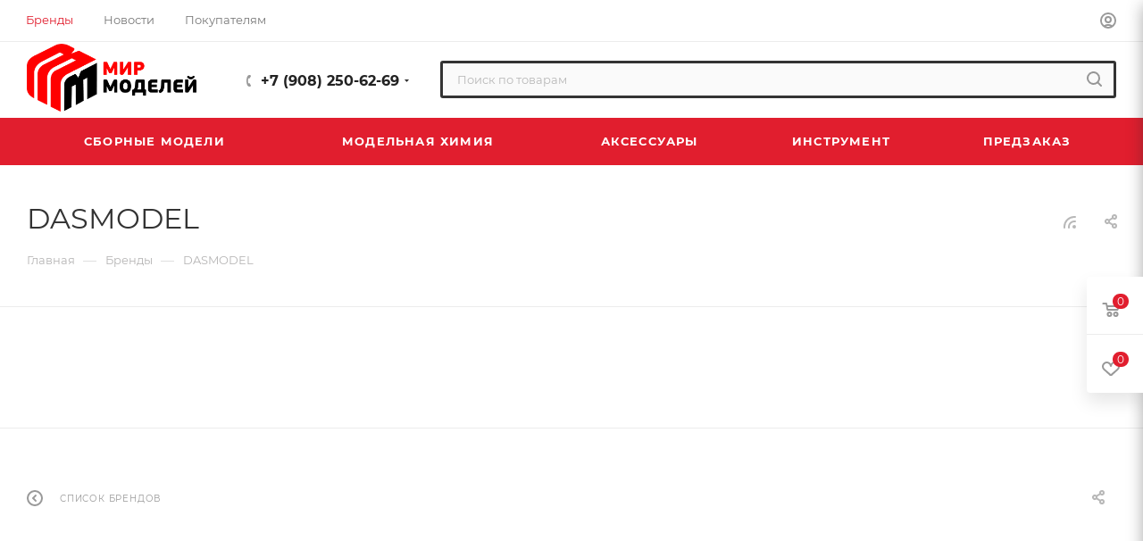

--- FILE ---
content_type: text/html; charset=UTF-8
request_url: https://m-models.ru/brands/dasmodel/
body_size: 29569
content:
<!DOCTYPE html>
<html xmlns="http://www.w3.org/1999/xhtml" xml:lang="ru" lang="ru"  >
<head>
	<title>DASMODEL</title>
	<meta name="viewport" content="initial-scale=1.0, width=device-width, maximum-scale=1" />
	<meta name="HandheldFriendly" content="true" />
	<meta name="yes" content="yes" />
	<meta name="apple-mobile-web-app-status-bar-style" content="black" />
	<meta name="SKYPE_TOOLBAR" content="SKYPE_TOOLBAR_PARSER_COMPATIBLE" />
	<meta http-equiv="Content-Type" content="text/html; charset=UTF-8" />
<meta name="keywords" content="Интернет-магазин сборных моделей для стендового моделизма Мир Моделей. Модель для сборки вы можете купить в таких городах:  Пермь, Москва, Санкт-Петербург, СПБ, Новосибирск, Ярославль, Киров, Екатеринбург, Уфа, Казань, Нижний Новгород, Сочи, Самара, Волгоград, Челябинск" />
<meta name="description" content="Мир Моделей это интернет-магазин, который работает по всей России: Пермь, Москва, Екатеринбург, Санкт-Петербург, Самара, Новосибирск. Большой выбор моделей для сборки и аксессуаров." />
<link href="/bitrix/css/aspro.max/notice.min.css?16830285592876"  rel="stylesheet" />
<link href="/bitrix/cache/css/s1/aspro_max/page_c628efd5a2b676993c33dc39b9d60bda/page_c628efd5a2b676993c33dc39b9d60bda_v1.css?1751317879104670"  rel="stylesheet" />
<link href="/bitrix/cache/css/s1/aspro_max/template_61bcdbe1312dee13b108e05d25e12511/template_61bcdbe1312dee13b108e05d25e12511_v1.css?17640613031339299"  data-template-style="true" rel="stylesheet" />
<script>if(!window.BX)window.BX={};if(!window.BX.message)window.BX.message=function(mess){if(typeof mess==='object'){for(let i in mess) {BX.message[i]=mess[i];} return true;}};</script>
<script>(window.BX||top.BX).message({'pull_server_enabled':'N','pull_config_timestamp':'0','pull_guest_mode':'N','pull_guest_user_id':'0'});(window.BX||top.BX).message({'PULL_OLD_REVISION':'Для продолжения корректной работы с сайтом необходимо перезагрузить страницу.'});</script>
<script>(window.BX||top.BX).message({'JS_CORE_LOADING':'Загрузка...','JS_CORE_NO_DATA':'- Нет данных -','JS_CORE_WINDOW_CLOSE':'Закрыть','JS_CORE_WINDOW_EXPAND':'Развернуть','JS_CORE_WINDOW_NARROW':'Свернуть в окно','JS_CORE_WINDOW_SAVE':'Сохранить','JS_CORE_WINDOW_CANCEL':'Отменить','JS_CORE_WINDOW_CONTINUE':'Продолжить','JS_CORE_H':'ч','JS_CORE_M':'м','JS_CORE_S':'с','JSADM_AI_HIDE_EXTRA':'Скрыть лишние','JSADM_AI_ALL_NOTIF':'Показать все','JSADM_AUTH_REQ':'Требуется авторизация!','JS_CORE_WINDOW_AUTH':'Войти','JS_CORE_IMAGE_FULL':'Полный размер'});</script>
<script src="/bitrix/js/main/core/core.min.js?1684363900220477"></script>
<script>BX.setJSList(['/bitrix/js/main/core/core_ajax.js','/bitrix/js/main/core/core_promise.js','/bitrix/js/main/polyfill/promise/js/promise.js','/bitrix/js/main/loadext/loadext.js','/bitrix/js/main/loadext/extension.js','/bitrix/js/main/polyfill/promise/js/promise.js','/bitrix/js/main/polyfill/find/js/find.js','/bitrix/js/main/polyfill/includes/js/includes.js','/bitrix/js/main/polyfill/matches/js/matches.js','/bitrix/js/ui/polyfill/closest/js/closest.js','/bitrix/js/main/polyfill/fill/main.polyfill.fill.js','/bitrix/js/main/polyfill/find/js/find.js','/bitrix/js/main/polyfill/matches/js/matches.js','/bitrix/js/main/polyfill/core/dist/polyfill.bundle.js','/bitrix/js/main/core/core.js','/bitrix/js/main/polyfill/intersectionobserver/js/intersectionobserver.js','/bitrix/js/main/lazyload/dist/lazyload.bundle.js','/bitrix/js/main/polyfill/core/dist/polyfill.bundle.js','/bitrix/js/main/parambag/dist/parambag.bundle.js']);
</script>
<script>(window.BX||top.BX).message({'NOTICE_ADDED2CART':'В корзине','NOTICE_CLOSE':'Закрыть','NOTICE_MORE':'и ещё #COUNT# #PRODUCTS#','NOTICE_PRODUCT0':'товаров','NOTICE_PRODUCT1':'товар','NOTICE_PRODUCT2':'товара','NOTICE_ADDED2DELAY':'В отложенных','NOTICE_ADDED2COMPARE':'В сравнении'});</script>
<script>(window.BX||top.BX).message({'CT_BST_SEARCH_BUTTON2':'Найти','SEARCH_IN_SITE_FULL':'По всему сайту','SEARCH_IN_SITE':'Везде','SEARCH_IN_CATALOG_FULL':'По каталогу','SEARCH_IN_CATALOG':'Каталог'});</script>
<script>(window.BX||top.BX).message({'LANGUAGE_ID':'ru','FORMAT_DATE':'DD.MM.YYYY','FORMAT_DATETIME':'DD.MM.YYYY HH:MI:SS','COOKIE_PREFIX':'BITRIX_SM','SERVER_TZ_OFFSET':'10800','UTF_MODE':'Y','SITE_ID':'s1','SITE_DIR':'/','USER_ID':'','SERVER_TIME':'1768615354','USER_TZ_OFFSET':'0','USER_TZ_AUTO':'Y','bitrix_sessid':'3e2ec1c4f387767eb36e41a70f9d3fc3'});</script>

<script src="/bitrix/js/pull/protobuf/protobuf.min.js?168302857576433"></script>
<script src="/bitrix/js/pull/protobuf/model.min.js?168302857514190"></script>
<script src="/bitrix/js/main/core/core_promise.min.js?16830285782490"></script>
<script src="/bitrix/js/rest/client/rest.client.min.js?16830285799240"></script>
<script src="/bitrix/js/pull/client/pull.client.min.js?168302857548309"></script>
<script src="/bitrix/js/main/ajax.js?168302857935509"></script>
<script src="/bitrix/js/aspro.max/notice.min.js?168302857914243"></script>
<script src="/bitrix/js/currency/currency-core/dist/currency-core.bundle.min.js?16830285753755"></script>
<script src="/bitrix/js/currency/core_currency.min.js?1683028575833"></script>
<script>BX.setCSSList(['/local/templates/aspro_max/components/bitrix/news.detail/news/style.css','/local/templates/aspro_max/css/jquery.fancybox.min.css','/local/templates/aspro_max/css/animation/animate.min.css','/local/templates/aspro_max/css/animation/animation_ext.css','/local/templates/aspro_max/css/fonts/montserrat/css/montserrat.min.css','/local/templates/aspro_max/css/blocks/dark-light-theme.css','/local/templates/aspro_max/css/colored.css','/local/templates/aspro_max/vendor/css/bootstrap.css','/local/templates/aspro_max/css/styles.css','/local/templates/aspro_max/css/blocks/blocks.css','/local/templates/aspro_max/css/blocks/common.blocks/counter-state/counter-state.css','/local/templates/aspro_max/css/banners.css','/local/templates/aspro_max/css/menu.css','/local/templates/aspro_max/css/catalog.css','/local/templates/aspro_max/css/jquery.mCustomScrollbar.min.css','/local/templates/aspro_max/vendor/css/ripple.css','/local/templates/aspro_max/css/left_block_main_page.css','/local/templates/aspro_max/css/stores.css','/local/templates/aspro_max/css/yandex_map.css','/local/templates/aspro_max/css/buy_services.css','/local/templates/aspro_max/css/header_fixed.css','/local/templates/aspro_max/ajax/ajax.css','/local/templates/aspro_max/css/searchtitle.css','/local/templates/aspro_max/css/blocks/line-block.min.css','/local/templates/aspro_max/css/mega_menu.css','/local/templates/aspro_max/components/bitrix/breadcrumb/main/style.css','/local/templates/aspro_max/css/footer.css','/bitrix/components/aspro/marketing.popup.max/templates/.default/style.css','/local/templates/aspro_max/styles.css','/local/templates/aspro_max/template_styles.css','/local/templates/aspro_max/css/header.css','/local/templates/aspro_max/css/media.css','/local/templates/aspro_max/css/h1-normal.css','/local/templates/aspro_max/themes/custom_s1/theme.css','/local/templates/aspro_max/css/widths/width-3.css','/local/templates/aspro_max/css/fonts/font-10.css','/local/templates/aspro_max/css/custom.css']);</script>
<script data-skip-moving='true'>window['asproRecaptcha'] = {params: {'recaptchaColor':'light','recaptchaLogoShow':'y','recaptchaSize':'normal','recaptchaBadge':'bottomright','recaptchaLang':'ru'},key: '6LdOsRomAAAAAJqSGBN7Mn2Wo8mEw7oVh14lP_oS',ver: '2'};</script>
<script data-skip-moving='true'>!function(c,t,n,p){function s(e){var a=t.getElementById(e);if(a&&!(a.className.indexOf("g-recaptcha")<0)&&c.grecaptcha)if("3"==c[p].ver)a.innerHTML='<textarea class="g-recaptcha-response" style="display:none;resize:0;" name="g-recaptcha-response"></textarea>',grecaptcha.ready(function(){grecaptcha.execute(c[p].key,{action:"maxscore"}).then(function(e){a.innerHTML='<textarea class="g-recaptcha-response" style="display:none;resize:0;" name="g-recaptcha-response">'+e+"</textarea>"})});else{if(a.children.length)return;var r=grecaptcha.render(e,{sitekey:c[p].key+"",theme:c[p].params.recaptchaColor+"",size:c[p].params.recaptchaSize+"",callback:"onCaptchaVerify"+c[p].params.recaptchaSize,badge:c[p].params.recaptchaBadge});$(a).attr("data-widgetid",r)}}c.onLoadRenderRecaptcha=function(){var e=[];for(var a in c[n].args)if(c[n].args.hasOwnProperty(a)){var r=c[n].args[a][0];-1==e.indexOf(r)&&(e.push(r),s(r))}c[n]=function(e){s(e)}},c[n]=c[n]||function(){var e,a,r;c[n].args=c[n].args||[],c[n].args.push(arguments),a="recaptchaApiLoader",(e=t).getElementById(a)||((r=e.createElement("script")).id=a,r.src="//www.google.com/recaptcha/api.js?hl="+c[p].params.recaptchaLang+"&onload=onLoadRenderRecaptcha&render="+("3"==c[p].ver?c[p].key:"explicit"),e.head.appendChild(r))}}(window,document,"renderRecaptchaById","asproRecaptcha");</script>
<script data-skip-moving='true'>!function(){function d(a){for(var e=a;e;)if("form"===(e=e.parentNode).nodeName.toLowerCase())return e;return null}function i(a){var e=[],t=null,n=!1;void 0!==a&&(n=null!==a),t=n?a.getElementsByTagName("input"):document.getElementsByName("captcha_word");for(var r=0;r<t.length;r++)"captcha_word"===t[r].name&&e.push(t[r]);return e}function l(a){for(var e=[],t=a.getElementsByTagName("img"),n=0;n<t.length;n++)!/\/bitrix\/tools\/captcha.php\?(captcha_code|captcha_sid)=[^>]*?/i.test(t[n].src)&&"captcha"!==t[n].id||e.push(t[n]);return e}function h(a){var e="recaptcha-dynamic-"+(new Date).getTime();if(null!==document.getElementById(e)){for(var t=null;t=Math.floor(65535*Math.random()),null!==document.getElementById(e+t););e+=t}var n=document.createElement("div");n.id=e,n.className="g-recaptcha",n.attributes["data-sitekey"]=window.asproRecaptcha.key,a.parentNode&&(a.parentNode.className+=" recaptcha_text",a.parentNode.replaceChild(n,a)),"3"==window.asproRecaptcha.ver&&(a.closest(".captcha-row").style.display="none"),renderRecaptchaById(e)}function a(){for(var a,e,t,n,r=function(){var a=i(null);if(0===a.length)return[];for(var e=[],t=0;t<a.length;t++){var n=d(a[t]);null!==n&&e.push(n)}return e}(),c=0;c<r.length;c++){var o=r[c],p=i(o);if(0!==p.length){var s=l(o);if(0!==s.length){for(a=0;a<p.length;a++)h(p[a]);for(a=0;a<s.length;a++)t=s[a],n="[data-uri]",t.attributes.src=n,t.style.display="none","src"in t&&(t.parentNode&&-1===t.parentNode.className.indexOf("recaptcha_tmp_img")&&(t.parentNode.className+=" recaptcha_tmp_img"),t.src=n);e=o,"function"==typeof $&&$(e).find(".captcha-row label > span").length&&$(e).find(".captcha-row label > span").html(BX.message("RECAPTCHA_TEXT")+' <span class="star">*</span>')}}}}document.addEventListener?document.addEventListener("DOMNodeInserted",function(){try{return(function(){if("undefined"!=typeof renderRecaptchaById)for(var a=document.getElementsByClassName("g-recaptcha"),e=0;e<a.length;e++){var t=a[e];if(0===t.innerHTML.length){var n=t.id;if("string"==typeof n&&0!==n.length){if("3"==window.asproRecaptcha.ver)t.closest(".captcha-row").style.display="none";else if("function"==typeof $){var r=$(t).closest(".captcha-row");r.length&&(r.addClass(window.asproRecaptcha.params.recaptchaSize+" logo_captcha_"+window.asproRecaptcha.params.recaptchaLogoShow+" "+window.asproRecaptcha.params.recaptchaBadge),r.find(".captcha_image").addClass("recaptcha_tmp_img"),r.find(".captcha_input").addClass("recaptcha_text"),"invisible"!==window.asproRecaptcha.params.recaptchaSize&&(r.find("input.recaptcha").length||$('<input type="text" class="recaptcha" value="" />').appendTo(r)))}renderRecaptchaById(n)}}}}(),window.renderRecaptchaById&&window.asproRecaptcha&&window.asproRecaptcha.key)?(a(),!0):(console.error("Bad captcha keys or module error"),!0)}catch(a){return console.error(a),!0}},!1):console.warn("Your browser does not support dynamic ReCaptcha replacement")}();</script>
<script>
					(function () {
						"use strict";
						var counter = function ()
						{
							var cookie = (function (name) {
								var parts = ("; " + document.cookie).split("; " + name + "=");
								if (parts.length == 2) {
									try {return JSON.parse(decodeURIComponent(parts.pop().split(";").shift()));}
									catch (e) {}
								}
							})("BITRIX_CONVERSION_CONTEXT_s1");
							if (cookie && cookie.EXPIRE >= BX.message("SERVER_TIME"))
								return;
							var request = new XMLHttpRequest();
							request.open("POST", "/bitrix/tools/conversion/ajax_counter.php", true);
							request.setRequestHeader("Content-type", "application/x-www-form-urlencoded");
							request.send(
								"SITE_ID="+encodeURIComponent("s1")+
								"&sessid="+encodeURIComponent(BX.bitrix_sessid())+
								"&HTTP_REFERER="+encodeURIComponent(document.referrer)
							);
						};
						if (window.frameRequestStart === true)
							BX.addCustomEvent("onFrameDataReceived", counter);
						else
							BX.ready(counter);
					})();
				</script>
<script>BX.message({'PORTAL_WIZARD_NAME':'Аспро: Максимум - интернет-магазин','PORTAL_WIZARD_DESC':'Аспро: Максимум - интернет магазин с поддержкой современных технологий: BigData, композитный сайт, фасетный поиск, адаптивная верстка','ASPRO_MAX_MOD_INST_OK':'Поздравляем, модуль «Аспро: Максимум - интернет-магазин» успешно установлен!<br />\nДля установки готового сайта, пожалуйста перейдите <a href=\'/bitrix/admin/wizard_list.php?lang=ru\'>в список мастеров<\/a> <br />и выберите пункт «Установить» в меню мастера aspro:max','ASPRO_MAX_MOD_UNINST_OK':'Удаление модуля успешно завершено','ASPRO_MAX_SCOM_INSTALL_NAME':'Аспро: Максимум - интернет-магазин','ASPRO_MAX_SCOM_INSTALL_DESCRIPTION':'Мастер создания интернет-магазина «Аспро: Максимум - интернет-магазин»','ASPRO_MAX_SCOM_INSTALL_TITLE':'Установка модуля \"Аспро: Максимум\"','ASPRO_MAX_SCOM_UNINSTALL_TITLE':'Удаление модуля \"Аспро: Максимум\"','ASPRO_MAX_SPER_PARTNER':'Аспро','ASPRO_MAX_PARTNER_URI':'http://www.aspro.ru','OPEN_WIZARDS_LIST':'Открыть список мастеров','ASPRO_MAX_INSTALL_SITE':'Установить готовый сайт','PHONE':'Телефон','FAST_VIEW':'Быстрый просмотр','TABLES_SIZE_TITLE':'Подбор размера','SOCIAL':'Социальные сети','DESCRIPTION':'Описание магазина','ITEMS':'Товары','LOGO':'Логотип','REGISTER_INCLUDE_AREA':'Текст о регистрации','AUTH_INCLUDE_AREA':'Текст об авторизации','FRONT_IMG':'Изображение компании','EMPTY_CART':'пуста','CATALOG_VIEW_MORE':'... Показать все','CATALOG_VIEW_LESS':'... Свернуть','JS_REQUIRED':'Заполните это поле','JS_FORMAT':'Неверный формат','JS_FILE_EXT':'Недопустимое расширение файла','JS_PASSWORD_COPY':'Пароли не совпадают','JS_PASSWORD_LENGTH':'Минимум 6 символов','JS_ERROR':'Неверно заполнено поле','JS_FILE_SIZE':'Максимальный размер 5мб','JS_FILE_BUTTON_NAME':'Выберите файл','JS_FILE_DEFAULT':'Прикрепите файл','JS_DATE':'Некорректная дата','JS_DATETIME':'Некорректная дата/время','JS_REQUIRED_LICENSES':'Согласитесь с условиями','JS_REQUIRED_OFFER':'Согласитесь с условиями','LICENSE_PROP':'Согласие на обработку персональных данных','LOGIN_LEN':'Введите минимум {0} символа','FANCY_CLOSE':'Закрыть','FANCY_NEXT':'Следующий','FANCY_PREV':'Предыдущий','TOP_AUTH_REGISTER':'Регистрация','CALLBACK':'Заказать звонок','ASK':'Задать вопрос','REVIEW':'Оставить отзыв','S_CALLBACK':'Заказать звонок','UNTIL_AKC':'До конца акции','TITLE_QUANTITY_BLOCK':'Остаток','TITLE_QUANTITY':'шт','TOTAL_SUMM_ITEM':'Общая стоимость ','SUBSCRIBE_SUCCESS':'Вы успешно подписались','RECAPTCHA_TEXT':'Подтвердите, что вы не робот','JS_RECAPTCHA_ERROR':'Пройдите проверку','COUNTDOWN_SEC':'сек','COUNTDOWN_MIN':'мин','COUNTDOWN_HOUR':'час','COUNTDOWN_DAY0':'дн','COUNTDOWN_DAY1':'дн','COUNTDOWN_DAY2':'дн','COUNTDOWN_WEAK0':'Недель','COUNTDOWN_WEAK1':'Неделя','COUNTDOWN_WEAK2':'Недели','COUNTDOWN_MONTH0':'Месяцев','COUNTDOWN_MONTH1':'Месяц','COUNTDOWN_MONTH2':'Месяца','COUNTDOWN_YEAR0':'Лет','COUNTDOWN_YEAR1':'Год','COUNTDOWN_YEAR2':'Года','COUNTDOWN_COMPACT_SEC':'с','COUNTDOWN_COMPACT_MIN':'м','COUNTDOWN_COMPACT_HOUR':'ч','COUNTDOWN_COMPACT_DAY':'д','COUNTDOWN_COMPACT_WEAK':'н','COUNTDOWN_COMPACT_MONTH':'м','COUNTDOWN_COMPACT_YEAR0':'л','COUNTDOWN_COMPACT_YEAR1':'г','CATALOG_PARTIAL_BASKET_PROPERTIES_ERROR':'Заполнены не все свойства у добавляемого товара','CATALOG_EMPTY_BASKET_PROPERTIES_ERROR':'Выберите свойства товара, добавляемые в корзину в параметрах компонента','CATALOG_ELEMENT_NOT_FOUND':'Элемент не найден','ERROR_ADD2BASKET':'Ошибка добавления товара в корзину','CATALOG_SUCCESSFUL_ADD_TO_BASKET':'Успешное добавление товара в корзину','ERROR_BASKET_TITLE':'Ошибка корзины','ERROR_BASKET_PROP_TITLE':'Выберите свойства, добавляемые в корзину','ERROR_BASKET_BUTTON':'Выбрать','BASKET_TOP':'Корзина в шапке','ERROR_ADD_DELAY_ITEM':'Ошибка отложенной корзины','VIEWED_TITLE':'Ранее вы смотрели','VIEWED_BEFORE':'Ранее вы смотрели','BEST_TITLE':'Лучшие предложения','CT_BST_SEARCH_BUTTON':'Поиск','CT_BST_SEARCH2_BUTTON':'Найти','BASKET_PRINT_BUTTON':'Распечатать','BASKET_CLEAR_ALL_BUTTON':'Очистить','BASKET_QUICK_ORDER_BUTTON':'Быстрый заказ','BASKET_CONTINUE_BUTTON':'Продолжить покупки','BASKET_ORDER_BUTTON':'Оформить заказ','SHARE_BUTTON':'Поделиться','BASKET_CHANGE_TITLE':'Ваш заказ','BASKET_CHANGE_LINK':'Изменить','MORE_INFO_SKU':'Купить','FROM':'от','BEFORE':'до','TITLE_BLOCK_VIEWED_NAME':'Ранее вы смотрели','T_BASKET':'Корзина','FILTER_EXPAND_VALUES':'Показать все','FILTER_HIDE_VALUES':'Свернуть','FULL_ORDER':'Полный заказ','CUSTOM_COLOR_CHOOSE':'Выбрать','CUSTOM_COLOR_CANCEL':'Отмена','S_MOBILE_MENU':'Меню','MAX_T_MENU_BACK':'Назад','MAX_T_MENU_CALLBACK':'Обратная связь','MAX_T_MENU_CONTACTS_TITLE':'Будьте на связи','SEARCH_TITLE':'Поиск','SOCIAL_TITLE':'Оставайтесь на связи','HEADER_SCHEDULE':'Время работы','SEO_TEXT':'SEO описание','COMPANY_IMG':'Картинка компании','COMPANY_TEXT':'Описание компании','CONFIG_SAVE_SUCCESS':'Настройки сохранены','CONFIG_SAVE_FAIL':'Ошибка сохранения настроек','ITEM_ECONOMY':'Экономия','ITEM_ARTICLE':'Артикул: ','JS_FORMAT_ORDER':'имеет неверный формат','JS_BASKET_COUNT_TITLE':'В корзине товаров на SUMM','POPUP_VIDEO':'Видео','POPUP_GIFT_TEXT':'Нашли что-то особенное? Намекните другу о подарке!','ORDER_FIO_LABEL':'Ф.И.О.','ORDER_PHONE_LABEL':'Телефон','ORDER_REGISTER_BUTTON':'Регистрация','PRICES_TYPE':'Варианты цен','FILTER_HELPER_VALUES':' знач.','SHOW_MORE_SCU_MAIN':'Еще #COUNT#','SHOW_MORE_SCU_1':'предложение','SHOW_MORE_SCU_2':'предложения','SHOW_MORE_SCU_3':'предложений','PARENT_ITEM_NOT_FOUND':'Не найден основной товар для услуги в корзине. Обновите страницу и попробуйте снова.','INVALID_NUMBER':'Неверный номер','INVALID_COUNTRY_CODE':'Неверный код страны','TOO_SHORT':'Номер слишком короткий','TOO_LONG':'Номер слишком длинный'})</script>
<link href="/local/templates/aspro_max/css/critical.min.css?168302855724" data-skip-moving="true" rel="stylesheet">
<meta name="theme-color" content="#e11e2e">
<style>:root{--theme-base-color: #e11e2e;--theme-base-opacity-color: #e11e2e1a;--theme-base-color-hue:355;--theme-base-color-saturation:76%;--theme-base-color-lightness:50%;}</style>
<style>html {--theme-page-width: 1348px;--theme-page-width-padding: 32px}</style>
<script data-skip-moving="true">window.lazySizesConfig = window.lazySizesConfig || {};lazySizesConfig.loadMode = 1;lazySizesConfig.expand = 200;lazySizesConfig.expFactor = 1;lazySizesConfig.hFac = 0.1;window.lazySizesConfig.lazyClass = "lazy";</script>
<script src="/local/templates/aspro_max/js/lazysizes.min.js" data-skip-moving="true" defer=""></script>
<script src="/local/templates/aspro_max/js/ls.unveilhooks.min.js" data-skip-moving="true" defer=""></script>
<link href="/local/templates/aspro_max/css/print.min.css?168302855721745" data-template-style="true" rel="stylesheet" media="print">
					<script data-skip-moving="true" src="/bitrix/js/aspro.max/jquery-2.1.3.min.js"></script>
					<script data-skip-moving="true" src="/local/templates/aspro_max/js/speed.min.js?=1683028558"></script>
<link rel="shortcut icon" href="/favicon.ico" type="image/x-icon" />
<link rel="apple-touch-icon" sizes="180x180" href="/include/apple-touch-icon.png" />
<link rel="alternate" media="only screen and (max-width: 640px)" href="https://m-models.ru/brands/dasmodel/"/>
<link rel="alternate" type="application/rss+xml" title="rss" href="/brands/rss/" />
<meta property="og:description" content="Мир Моделей это интернет-магазин, который работает по всей России: Пермь, Москва, Екатеринбург, Санкт-Петербург, Самара, Новосибирск. Большой выбор моделей для сборки и аксессуаров." />
<meta property="og:image" content="https://m-models.ru/upload/CMax/c4b/xqfxwjkjepd8425z2jbhc2p7ofvwt61b.png" />
<link rel="image_src" href="https://m-models.ru/upload/CMax/c4b/xqfxwjkjepd8425z2jbhc2p7ofvwt61b.png"  />
<meta property="og:title" content="DASMODEL" />
<meta property="og:type" content="website" />
<meta property="og:url" content="https://m-models.ru/brands/dasmodel/" />

<script src="/local/templates/aspro_max/js/observer.min.js?16830285583650"></script>
<script src="/local/templates/aspro_max/js/jquery.actual.min.js?16830285581251"></script>
<script src="/local/templates/aspro_max/js/jqModal.min.js?16830285582838"></script>
<script src="/local/templates/aspro_max/vendor/js/bootstrap.js?168302855727908"></script>
<script src="/local/templates/aspro_max/vendor/js/jquery.appear.js?16830285573188"></script>
<script src="/local/templates/aspro_max/vendor/js/ripple.min.js?16830285571624"></script>
<script src="/local/templates/aspro_max/vendor/js/velocity/velocity.js?168302855744791"></script>
<script src="/local/templates/aspro_max/vendor/js/velocity/velocity.ui.js?168302855713257"></script>
<script src="/local/templates/aspro_max/js/browser.min.js?1683028558662"></script>
<script src="/local/templates/aspro_max/js/jquery.uniform.min.js?16830285588308"></script>
<script src="/local/templates/aspro_max/vendor/js/sticky-sidebar.min.js?168302855711755"></script>
<script src="/local/templates/aspro_max/js/jquery.validate.min.js?168302855822257"></script>
<script src="/local/templates/aspro_max/js/jquery.easing.1.3.min.js?16830285583338"></script>
<script src="/local/templates/aspro_max/js/equalize.min.js?1683028558588"></script>
<script src="/local/templates/aspro_max/js/jquery.alphanumeric.min.js?1683028558942"></script>
<script src="/local/templates/aspro_max/js/jquery.cookie.min.js?16830285583066"></script>
<script src="/local/templates/aspro_max/js/jquery.plugin.min.js?16830285583181"></script>
<script src="/local/templates/aspro_max/js/jquery.countdown.min.js?168302855813137"></script>
<script src="/local/templates/aspro_max/js/jquery.countdown-ru.min.js?16830285581487"></script>
<script src="/local/templates/aspro_max/js/jquery.ikSelect.min.js?168302855822479"></script>
<script src="/local/templates/aspro_max/js/jquery.mobile.custom.touch.min.js?16830285587784"></script>
<script src="/local/templates/aspro_max/js/jquery.dotdotdot.min.js?16830285585908"></script>
<script src="/local/templates/aspro_max/js/rating_likes.min.js?16830285587297"></script>
<script src="/local/templates/aspro_max/js/buy_services.min.js?16830285584173"></script>
<script src="/local/templates/aspro_max/js/mobile.min.js?168302855812377"></script>
<script src="/local/templates/aspro_max/js/jquery.mousewheel.min.js?16830285582609"></script>
<script src="/local/templates/aspro_max/js/jquery.mCustomScrollbar.min.js?168302855842965"></script>
<script src="/local/templates/aspro_max/js/scrollTabs.min.js?16830285589702"></script>
<script src="/local/templates/aspro_max/js/main.min.js?1683028558236931"></script>
<script src="/local/templates/aspro_max/js/blocks/blocks.min.js?16830285588868"></script>
<script src="/local/components/bitrix/search.title/script.min.js?16830285746443"></script>
<script src="/local/templates/aspro_max/components/bitrix/search.title/mega_menu/script.min.js?16830285587860"></script>
<script src="/local/templates/aspro_max/js/searchtitle.min.js?16830285581517"></script>
<script src="/local/templates/aspro_max/components/bitrix/menu/menu_in_burger/script.min.js?168302855739"></script>
<script src="/local/templates/aspro_max/components/bitrix/search.title/catalog/script.min.js?17161907018098"></script>
<script src="/local/templates/aspro_max/components/bitrix/menu/top_catalog_wide/script.min.js?168302855773"></script>
<script src="/local/templates/aspro_max/js/mega_menu.min.js?1683028558711"></script>
<script src="/bitrix/components/aspro/developer.max/templates/.default/script.min.js?16830285752481"></script>
<script src="/bitrix/components/aspro/marketing.popup.max/templates/.default/script.min.js?16830285751099"></script>
<script src="/local/templates/aspro_max/components/bitrix/search.title/corp/script.min.js?16830285588098"></script>
<script src="/local/templates/aspro_max/js/custom.js?1683028558100"></script>
<script src="/local/templates/aspro_max/components/bitrix/news/partners/script.min.js?168302855893"></script>
<script src="/local/templates/aspro_max/components/bitrix/news.detail/news/script.min.js?16830285581690"></script>
<script src="/local/templates/aspro_max/js/jquery.fancybox.min.js?168302855867390"></script>
<script src="/local/templates/aspro_max/js/jquery.history.js?168302855821571"></script>
<script>var _ba = _ba || []; _ba.push(["aid", "8bfac4d3f108a4a3957725850186b837"]); _ba.push(["host", "m-models.ru"]); (function() {var ba = document.createElement("script"); ba.type = "text/javascript"; ba.async = true;ba.src = (document.location.protocol == "https:" ? "https://" : "http://") + "bitrix.info/ba.js";var s = document.getElementsByTagName("script")[0];s.parentNode.insertBefore(ba, s);})();</script>

			<meta name="cmsmagazine" content="2f40194c8410e8e417b9803f3c9ddb21" />
</head>
<body class=" site_s1  fill_bg_n catalog-delayed-btn-Y theme-light" id="main" data-site="/">
	
	<div id="panel"></div>
	
				<!--'start_frame_cache_basketitems-component-block'-->												<div id="ajax_basket"></div>
					<!--'end_frame_cache_basketitems-component-block'-->								<div class="cd-modal-bg"></div>
		<script data-skip-moving="true">var solutionName = 'arMaxOptions';</script>
		<script src="/local/templates/aspro_max/js/setTheme.php?site_id=s1&site_dir=/" data-skip-moving="true"></script>
		<script>window.onload=function(){window.basketJSParams = window.basketJSParams || [];window.dataLayer = window.dataLayer || [];}
		BX.message({'MIN_ORDER_PRICE_TEXT':'<b>Минимальная сумма заказа #PRICE#<\/b><br/>Пожалуйста, добавьте еще товаров в корзину','LICENSES_TEXT':'Я согласен на <a href=\"/include/licenses_detail.php\" target=\"_blank\">обработку персональных данных<\/a>','OFFER_TEXT':'Согласен с <a href=\"/include/offer_detail.php\" target=\"_blank\">публичной офертой<\/a>'});
		arAsproOptions.PAGES.FRONT_PAGE = window[solutionName].PAGES.FRONT_PAGE = "";arAsproOptions.PAGES.BASKET_PAGE = window[solutionName].PAGES.BASKET_PAGE = "";arAsproOptions.PAGES.ORDER_PAGE = window[solutionName].PAGES.ORDER_PAGE = "";arAsproOptions.PAGES.PERSONAL_PAGE = window[solutionName].PAGES.PERSONAL_PAGE = "";arAsproOptions.PAGES.CATALOG_PAGE = window[solutionName].PAGES.CATALOG_PAGE = "";</script>
		<div class="wrapper1  header_bgcolored long_header colored_header basket_fly fly2 basket_fill_WHITE side_LEFT block_side_NORMAL catalog_icons_N banner_auto  mheader-v1 header-v8 header-font-lower_N regions_N title_position_LEFT fill_ footer-v5 front-vindex1 mfixed_Y mfixed_view_always title-v3 lazy_Y with_phones compact-catalog normal-catalog-img landing-normal big-banners-mobile-slider bottom-icons-panel-N compact-breadcrumbs-N catalog-delayed-btn-Y  ">

<div class="mega_fixed_menu scrollblock">
	<div class="maxwidth-theme">
		<svg class="svg svg-close" width="14" height="14" viewBox="0 0 14 14">
		  <path data-name="Rounded Rectangle 568 copy 16" d="M1009.4,953l5.32,5.315a0.987,0.987,0,0,1,0,1.4,1,1,0,0,1-1.41,0L1008,954.4l-5.32,5.315a0.991,0.991,0,0,1-1.4-1.4L1006.6,953l-5.32-5.315a0.991,0.991,0,0,1,1.4-1.4l5.32,5.315,5.31-5.315a1,1,0,0,1,1.41,0,0.987,0.987,0,0,1,0,1.4Z" transform="translate(-1001 -946)"></path>
		</svg>
		<i class="svg svg-close mask arrow"></i>
		<div class="row">
			<div class="col-md-9">
				<div class="left_menu_block">
					<div class="logo_block flexbox flexbox--row align-items-normal">
						<div class="logo">
							<a href="/"><img src="/upload/CMax/c4b/xqfxwjkjepd8425z2jbhc2p7ofvwt61b.png" alt="Мир Моделей - сайт сборных моделей. Более 30 000 моделей." title="Мир Моделей - сайт сборных моделей. Более 30 000 моделей." data-src="" /></a>						</div>
						<div class="top-description addr">
							Интернет-магазин 
представительского класса						</div>
					</div>
					<div class="search_block">
						<div class="search_wrap">
							<div class="search-block">
									<div class="search-wrapper">
		<div id="title-search_mega_menu">
			<form action="/catalog/" class="search">
				<div class="search-input-div">
					<input class="search-input" id="title-search-input_mega_menu" type="text" name="q" value="" placeholder="Поиск" size="20" maxlength="50" autocomplete="off" />
				</div>
				<div class="search-button-div">
					<button class="btn btn-search" type="submit" name="s" value="Найти"><i class="svg inline search2 " aria-hidden="true"><svg width="17" height="17"><use xlink:href="/local/templates/aspro_max/images/svg/header_icons_srite.svg#search"></use></svg></i></button>
					
					<span class="close-block inline-search-hide"><span class="svg svg-close close-icons"></span></span>
				</div>
			</form>
		</div>
	</div>
<script>
	var jsControl = new JCTitleSearch3({
		//'WAIT_IMAGE': '/bitrix/themes/.default/images/wait.gif',
		'AJAX_PAGE' : '/brands/dasmodel/',
		'CONTAINER_ID': 'title-search_mega_menu',
		'INPUT_ID': 'title-search-input_mega_menu',
		'INPUT_ID_TMP': 'title-search-input_mega_menu',
		'MIN_QUERY_LEN': 2
	});
</script>							</div>
						</div>
					</div>
										<!-- noindex -->

	<div class="burger_menu_wrapper">
		
			<div class="top_link_wrapper">
				<div class="menu-item dropdown catalog wide_menu   ">
					<div class="wrap">
						<a class="dropdown-toggle" href="/catalog/">
							<div class="link-title color-theme-hover">
																	<i class="svg inline  svg-inline-icon_catalog" aria-hidden="true" ><svg xmlns="http://www.w3.org/2000/svg" width="10" height="10" viewBox="0 0 10 10"><path  data-name="Rounded Rectangle 969 copy 7" class="cls-1" d="M644,76a1,1,0,1,1-1,1A1,1,0,0,1,644,76Zm4,0a1,1,0,1,1-1,1A1,1,0,0,1,648,76Zm4,0a1,1,0,1,1-1,1A1,1,0,0,1,652,76Zm-8,4a1,1,0,1,1-1,1A1,1,0,0,1,644,80Zm4,0a1,1,0,1,1-1,1A1,1,0,0,1,648,80Zm4,0a1,1,0,1,1-1,1A1,1,0,0,1,652,80Zm-8,4a1,1,0,1,1-1,1A1,1,0,0,1,644,84Zm4,0a1,1,0,1,1-1,1A1,1,0,0,1,648,84Zm4,0a1,1,0,1,1-1,1A1,1,0,0,1,652,84Z" transform="translate(-643 -76)"/></svg></i>																Каталог							</div>
						</a>
													<span class="tail"></span>
							<div class="burger-dropdown-menu row">
								<div class="menu-wrapper" >
									
																														<div class="col-md-4 dropdown-submenu  has_img">
																						<a href="/catalog/sbornye_modeli/" class="color-theme-hover" title="СБОРНЫЕ МОДЕЛИ">
												<span class="name option-font-bold">СБОРНЫЕ МОДЕЛИ</span>
											</a>
																								<div class="burger-dropdown-menu toggle_menu">
																																									<div class="menu-item   ">
															<a href="/catalog/sbornye_modeli/aviatsiya/" title="Авиация">
																<span class="name color-theme-hover">Авиация</span>
															</a>
																													</div>
																																									<div class="menu-item   ">
															<a href="/catalog/sbornye_modeli/bronetekhnika/" title="Бронетехника">
																<span class="name color-theme-hover">Бронетехника</span>
															</a>
																													</div>
																																									<div class="menu-item   ">
															<a href="/catalog/sbornye_modeli/dopolneniya_k_modelyam/" title="Дополнения к моделям">
																<span class="name color-theme-hover">Дополнения к моделям</span>
															</a>
																													</div>
																																									<div class="menu-item  dropdown-submenu ">
															<a href="/catalog/sbornye_modeli/miniatyura_i_figury/" title="Миниатюра и фигуры">
																<span class="name color-theme-hover">Миниатюра и фигуры</span>
															</a>
																															<div class="burger-dropdown-menu with_padding">
																																			<div class="menu-item ">
																			<a href="/catalog/sbornye_modeli/miniatyura_i_figury/warhammer/" title="WARHAMMER">
																				<span class="name color-theme-hover">WARHAMMER</span>
																			</a>
																		</div>
																																			<div class="menu-item ">
																			<a href="/catalog/sbornye_modeli/miniatyura_i_figury/olovyannye_figury/" title="Оловянные фигуры">
																				<span class="name color-theme-hover">Оловянные фигуры</span>
																			</a>
																		</div>
																																	</div>
																													</div>
																																									<div class="menu-item  dropdown-submenu ">
															<a href="/catalog/sbornye_modeli/transport/" title="Транспорт">
																<span class="name color-theme-hover">Транспорт</span>
															</a>
																															<div class="burger-dropdown-menu with_padding">
																																			<div class="menu-item ">
																			<a href="/catalog/sbornye_modeli/transport/kollektsionnye_modeli_avtomobiley/" title="Коллекционные модели автомобилей">
																				<span class="name color-theme-hover">Коллекционные модели автомобилей</span>
																			</a>
																		</div>
																																	</div>
																													</div>
																																									<div class="menu-item   ">
															<a href="/catalog/sbornye_modeli/flot/" title="Флот">
																<span class="name color-theme-hover">Флот</span>
															</a>
																													</div>
																									</div>
																					</div>
									
																														<div class="col-md-4 dropdown-submenu  has_img">
																						<a href="/catalog/modelnaya_khimiya/" class="color-theme-hover" title="МОДЕЛЬНАЯ ХИМИЯ">
												<span class="name option-font-bold">МОДЕЛЬНАЯ ХИМИЯ</span>
											</a>
																								<div class="burger-dropdown-menu toggle_menu">
																																									<div class="menu-item   ">
															<a href="/catalog/modelnaya_khimiya/gruntovka/" title="Грунтовка">
																<span class="name color-theme-hover">Грунтовка</span>
															</a>
																													</div>
																																									<div class="menu-item   ">
															<a href="/catalog/modelnaya_khimiya/kley/" title="Клей">
																<span class="name color-theme-hover">Клей</span>
															</a>
																													</div>
																																									<div class="menu-item   ">
															<a href="/catalog/modelnaya_khimiya/kraska/" title="Краска">
																<span class="name color-theme-hover">Краска</span>
															</a>
																													</div>
																																									<div class="menu-item   ">
															<a href="/catalog/modelnaya_khimiya/lak/" title="Лак">
																<span class="name color-theme-hover">Лак</span>
															</a>
																													</div>
																																									<div class="menu-item   ">
															<a href="/catalog/modelnaya_khimiya/markery/" title="Маркеры">
																<span class="name color-theme-hover">Маркеры</span>
															</a>
																													</div>
																																									<div class="menu-item   ">
															<a href="/catalog/modelnaya_khimiya/nabory_krasok/" title="Наборы красок">
																<span class="name color-theme-hover">Наборы красок</span>
															</a>
																													</div>
																																									<div class="menu-item   ">
															<a href="/catalog/modelnaya_khimiya/pigmenty_i_smyvka/" title="Пигменты и смывка">
																<span class="name color-theme-hover">Пигменты и смывка</span>
															</a>
																													</div>
																																									<div class="menu-item   ">
															<a href="/catalog/modelnaya_khimiya/razbaviteli_i_otchistiteli/" title="Разбавители и отчистители">
																<span class="name color-theme-hover">Разбавители и отчистители</span>
															</a>
																													</div>
																																									<div class="menu-item   ">
															<a href="/catalog/modelnaya_khimiya/shpaklyevka/" title="Шпаклёвка">
																<span class="name color-theme-hover">Шпаклёвка</span>
															</a>
																													</div>
																									</div>
																					</div>
									
																														<div class="col-md-4 dropdown-submenu  has_img">
																						<a href="/catalog/aksessuary/" class="color-theme-hover" title="АКСЕССУАРЫ">
												<span class="name option-font-bold">АКСЕССУАРЫ</span>
											</a>
																								<div class="burger-dropdown-menu toggle_menu">
																																									<div class="menu-item   ">
															<a href="/catalog/aksessuary/dekali/" title="Декали">
																<span class="name color-theme-hover">Декали</span>
															</a>
																													</div>
																																									<div class="menu-item   ">
															<a href="/catalog/aksessuary/drugie_dopolneniya_k_modelyam/" title="Другие дополнения к моделям">
																<span class="name color-theme-hover">Другие дополнения к моделям</span>
															</a>
																													</div>
																																									<div class="menu-item   ">
															<a href="/catalog/aksessuary/materialy_dlya_dioram/" title="Материалы для диорам">
																<span class="name color-theme-hover">Материалы для диорам</span>
															</a>
																													</div>
																																									<div class="menu-item   ">
															<a href="/catalog/aksessuary/literatura/" title="Литература">
																<span class="name color-theme-hover">Литература</span>
															</a>
																													</div>
																																									<div class="menu-item   ">
															<a href="/catalog/aksessuary/metalicheskie_stvoly/" title="Металические стволы">
																<span class="name color-theme-hover">Металические стволы</span>
															</a>
																													</div>
																																									<div class="menu-item   ">
															<a href="/catalog/aksessuary/okrasochnye_maski_i_trafarety/" title="Окрасочные маски и трафареты">
																<span class="name color-theme-hover">Окрасочные маски и трафареты</span>
															</a>
																													</div>
																																									<div class="menu-item   ">
															<a href="/catalog/aksessuary/provoloka/" title="Проволока">
																<span class="name color-theme-hover">Проволока</span>
															</a>
																													</div>
																																									<div class="menu-item   ">
															<a href="/catalog/aksessuary/traki_i_kolesa/" title="Траки и колеса">
																<span class="name color-theme-hover">Траки и колеса</span>
															</a>
																													</div>
																																									<div class="menu-item   ">
															<a href="/catalog/aksessuary/trosy_i_tsepi/" title="Тросы и цепи">
																<span class="name color-theme-hover">Тросы и цепи</span>
															</a>
																													</div>
																																									<div class="menu-item   ">
															<a href="/catalog/aksessuary/fototravlenie/" title="Фототравление">
																<span class="name color-theme-hover">Фототравление</span>
															</a>
																													</div>
																									</div>
																					</div>
									
																														<div class="col-md-4 dropdown-submenu  has_img">
																						<a href="/catalog/instrument/" class="color-theme-hover" title="ИНСТРУМЕНТ">
												<span class="name option-font-bold">ИНСТРУМЕНТ</span>
											</a>
																								<div class="burger-dropdown-menu toggle_menu">
																																									<div class="menu-item   ">
															<a href="/catalog/instrument/aerografy_i_kompressory/" title="Аэрографы и компрессоры">
																<span class="name color-theme-hover">Аэрографы и компрессоры</span>
															</a>
																													</div>
																																									<div class="menu-item   ">
															<a href="/catalog/instrument/banochki_i_boksy/" title="Баночки и боксы">
																<span class="name color-theme-hover">Баночки и боксы</span>
															</a>
																													</div>
																																									<div class="menu-item   ">
															<a href="/catalog/instrument/dlya_montazha_trakov/" title="Для монтажа траков">
																<span class="name color-theme-hover">Для монтажа траков</span>
															</a>
																													</div>
																																									<div class="menu-item   ">
															<a href="/catalog/instrument/dlya_fototravleniya/" title="Для фототравления">
																<span class="name color-theme-hover">Для фототравления</span>
															</a>
																													</div>
																																									<div class="menu-item   ">
															<a href="/catalog/instrument/dreli_bormashiny_i_sverla/" title="Дрели, бормашины и сверла">
																<span class="name color-theme-hover">Дрели, бормашины и сверла</span>
															</a>
																													</div>
																																									<div class="menu-item   ">
															<a href="/catalog/instrument/izmeritelnyy_instrument/" title="Измерительный инструмент">
																<span class="name color-theme-hover">Измерительный инструмент</span>
															</a>
																													</div>
																																									<div class="menu-item   ">
															<a href="/catalog/instrument/instrument_dlya_zaklyepok_i_tsimmerita/" title="Инструмент для заклёпок и циммерита">
																<span class="name color-theme-hover">Инструмент для заклёпок и циммерита</span>
															</a>
																													</div>
																																									<div class="menu-item   ">
															<a href="/catalog/instrument/kisti_i_palitry/" title="Кисти и палитры">
																<span class="name color-theme-hover">Кисти и палитры</span>
															</a>
																													</div>
																																									<div class="menu-item   ">
															<a href="/catalog/instrument/kovry_dlya_rezki/" title="Ковры для резки">
																<span class="name color-theme-hover">Ковры для резки</span>
															</a>
																													</div>
																																									<div class="menu-item   ">
															<a href="/catalog/instrument/kusachki_nozhnitsy_i_ploskogubtsy/" title="Кусачки, ножницы и плоскогубцы">
																<span class="name color-theme-hover">Кусачки, ножницы и плоскогубцы</span>
															</a>
																													</div>
																																									<div class="menu-item collapsed  ">
															<a href="/catalog/instrument/lobziki_i_pilki/" title="Лобзики и пилки">
																<span class="name color-theme-hover">Лобзики и пилки</span>
															</a>
																													</div>
																																									<div class="menu-item collapsed  ">
															<a href="/catalog/instrument/modelnyy_skotch/" title="Модельный скотч">
																<span class="name color-theme-hover">Модельный скотч</span>
															</a>
																													</div>
																																									<div class="menu-item collapsed  ">
															<a href="/catalog/instrument/nabory_instrumentov/" title="Наборы инструментов">
																<span class="name color-theme-hover">Наборы инструментов</span>
															</a>
																													</div>
																																									<div class="menu-item collapsed  ">
															<a href="/catalog/instrument/nadfili/" title="Надфили">
																<span class="name color-theme-hover">Надфили</span>
															</a>
																													</div>
																																									<div class="menu-item collapsed  ">
															<a href="/catalog/instrument/nozhi_i_lezviya/" title="Ножи и лезвия">
																<span class="name color-theme-hover">Ножи и лезвия</span>
															</a>
																													</div>
																																									<div class="menu-item collapsed  ">
															<a href="/catalog/instrument/pintsety/" title="Пинцеты">
																<span class="name color-theme-hover">Пинцеты</span>
															</a>
																													</div>
																																									<div class="menu-item collapsed  ">
															<a href="/catalog/instrument/pipetki/" title="Пипетки">
																<span class="name color-theme-hover">Пипетки</span>
															</a>
																													</div>
																																									<div class="menu-item collapsed  ">
															<a href="/catalog/instrument/podstavki_zazhimy_i_derzhateli/" title="Подставки, зажимы и держатели">
																<span class="name color-theme-hover">Подставки, зажимы и держатели</span>
															</a>
																													</div>
																																									<div class="menu-item collapsed  ">
															<a href="/catalog/instrument/prochie_instrumenty/" title="Прочие инструменты">
																<span class="name color-theme-hover">Прочие инструменты</span>
															</a>
																													</div>
																																									<div class="menu-item collapsed  ">
															<a href="/catalog/instrument/rabota_s_dekalyami/" title="Работа с декалями">
																<span class="name color-theme-hover">Работа с декалями</span>
															</a>
																													</div>
																																									<div class="menu-item collapsed  ">
															<a href="/catalog/instrument/skraybery/" title="Скрайберы">
																<span class="name color-theme-hover">Скрайберы</span>
															</a>
																													</div>
																																									<div class="menu-item collapsed  ">
															<a href="/catalog/instrument/shlifovalnyy_instrument/" title="Шлифовальный инструмент">
																<span class="name color-theme-hover">Шлифовальный инструмент</span>
															</a>
																													</div>
																																									<div class="menu-item collapsed  ">
															<a href="/catalog/instrument/shpateli/" title="Шпатели">
																<span class="name color-theme-hover">Шпатели</span>
															</a>
																													</div>
																									</div>
																					</div>
									
																														<div class="col-md-4   ">
																						<a href="/catalog/predzakaz/" class="color-theme-hover" title="ПРЕДЗАКАЗ">
												<span class="name option-font-bold">ПРЕДЗАКАЗ</span>
											</a>
																					</div>
																	</div>
							</div>
											</div>
				</div>
			</div>
					
		<div class="bottom_links_wrapper row">
								<div class="menu-item col-md-4 unvisible    active">
					<div class="wrap">
						<a class="" href="/brands/">
							<div class="link-title color-theme-hover">
																Бренды							</div>
						</a>
											</div>
				</div>
								<div class="menu-item col-md-4 unvisible    ">
					<div class="wrap">
						<a class="" href="/news/">
							<div class="link-title color-theme-hover">
																Новости							</div>
						</a>
											</div>
				</div>
								<div class="menu-item col-md-4 unvisible dropdown   ">
					<div class="wrap">
						<a class="dropdown-toggle" href="/company/">
							<div class="link-title color-theme-hover">
																Покупателям							</div>
						</a>
													<span class="tail"></span>
							<div class="burger-dropdown-menu">
								<div class="menu-wrapper" >
									
																														<div class="  ">
																						<a href="/company/index.php" class="color-theme-hover" title="О нас">
												<span class="name option-font-bold">О нас</span>
											</a>
																					</div>
									
																														<div class="dropdown-submenu  ">
																						<a href="/contacts/" class="color-theme-hover" title="Контакты">
												<span class="name option-font-bold">Контакты</span>
											</a>
																								<div class="burger-dropdown-menu with_padding toggle_menu">
																																									<div class="menu-item   ">
															<a href="/company/index.php" title="О нас">
																<span class="name color-theme-hover">О нас</span>
															</a>
																													</div>
																																									<div class="menu-item   ">
															<a href="/contacts/" title="Контакты">
																<span class="name color-theme-hover">Контакты</span>
															</a>
																													</div>
																																									<div class="menu-item   ">
															<a href="/company/payment" title="Оплата">
																<span class="name color-theme-hover">Оплата</span>
															</a>
																													</div>
																																									<div class="menu-item   ">
															<a href="/company/delivery" title="Доставка">
																<span class="name color-theme-hover">Доставка</span>
															</a>
																													</div>
																																									<div class="menu-item   ">
															<a href="/company/warranty" title="Возврат">
																<span class="name color-theme-hover">Возврат</span>
															</a>
																													</div>
																									</div>
																					</div>
									
																														<div class="  ">
																						<a href="/company/payment/" class="color-theme-hover" title="Оплата">
												<span class="name option-font-bold">Оплата</span>
											</a>
																					</div>
									
																														<div class="  ">
																						<a href="/company/delivery/" class="color-theme-hover" title="Доставка">
												<span class="name option-font-bold">Доставка</span>
											</a>
																					</div>
									
																														<div class="  ">
																						<a href="/company/warranty/" class="color-theme-hover" title="Возврат">
												<span class="name option-font-bold">Возврат</span>
											</a>
																					</div>
																	</div>
							</div>
											</div>
				</div>
					</div>

	</div>
					<!-- /noindex -->
														</div>
			</div>
			<div class="col-md-3">
				<div class="right_menu_block">
					<div class="contact_wrap">
						<div class="info">
							<div class="phone blocks">
								<div class="">
																	<!-- noindex -->
			<div class="phone with_dropdown white sm">
									<div class="wrap">
						<div>
									<i class="svg inline svg-inline-phone " aria-hidden="true"><svg width="5" height="13"><use xlink:href="/local/templates/aspro_max/images/svg/header_icons_srite.svg#phone_footer"></use></svg></i><a rel="nofollow" href="tel:+79082506269">+7 (908) 250-62-69</a>
										</div>
					</div>
													<div class="dropdown ">
						<div class="wrap scrollblock">
																							<div class="more_phone"><a class="more_phone_a" rel="nofollow"  href="tel:+79082506269">+7 (908) 250-62-69<span class="descr">Поддержка</span></a></div>
													</div>
					</div>
					<i class="svg inline svg-inline-down " aria-hidden="true"><svg width="5" height="3"><use xlink:href="/local/templates/aspro_max/images/svg/header_icons_srite.svg#Triangle_down"></use></svg></i>
							</div>
			<!-- /noindex -->
												</div>
								<div class="callback_wrap">
									<span class="callback-block animate-load font_upper colored" data-event="jqm" data-param-form_id="CALLBACK" data-name="callback">Заказать звонок</span>
								</div>
							</div>
							<div class="question_button_wrapper">
								<span class="btn btn-lg btn-transparent-border-color btn-wide animate-load colored_theme_hover_bg-el" data-event="jqm" data-param-form_id="ASK" data-name="ask">
									Задать вопрос								</span>
							</div>
							<div class="person_wrap">
		<!--'start_frame_cache_header-auth-block1'-->			<!-- noindex --><div class="auth_wr_inner "><a rel="nofollow" title="Мой кабинет" class="personal-link dark-color animate-load" data-event="jqm" data-param-backurl="/brands/dasmodel/" data-param-type="auth" data-name="auth" href="/personal/"><i class="svg inline svg-inline-cabinet big" aria-hidden="true"><svg width="18" height="18"><use xlink:href="/local/templates/aspro_max/images/svg/header_icons_srite.svg#user"></use></svg></i><span class="wrap"><span class="name">Войти</span></span></a></div><!-- /noindex -->		<!--'end_frame_cache_header-auth-block1'-->
			<!--'start_frame_cache_mobile-basket-with-compare-block1'-->		<!-- noindex -->
					<div class="menu middle">
				<ul>
					<li class="counters">
						<a rel="nofollow" class="dark-color basket-link basket ready " href="/basket/">
							<i class="svg  svg-inline-basket" aria-hidden="true" ><svg class="" width="19" height="16" viewBox="0 0 19 16"><path data-name="Ellipse 2 copy 9" class="cls-1" d="M956.047,952.005l-0.939,1.009-11.394-.008-0.952-1-0.953-6h-2.857a0.862,0.862,0,0,1-.952-1,1.025,1.025,0,0,1,1.164-1h2.327c0.3,0,.6.006,0.6,0.006a1.208,1.208,0,0,1,1.336.918L943.817,947h12.23L957,948v1Zm-11.916-3,0.349,2h10.007l0.593-2Zm1.863,5a3,3,0,1,1-3,3A3,3,0,0,1,945.994,954.005ZM946,958a1,1,0,1,0-1-1A1,1,0,0,0,946,958Zm7.011-4a3,3,0,1,1-3,3A3,3,0,0,1,953.011,954.005ZM953,958a1,1,0,1,0-1-1A1,1,0,0,0,953,958Z" transform="translate(-938 -944)"></path></svg></i>							<span>Корзина<span class="count empted">0</span></span>
						</a>
					</li>
					<li class="counters">
						<a rel="nofollow"
							class="dark-color basket-link delay ready "
							href="javascript:void(0)"
							data-href="/basket/#delayed"
						>
							<i class="svg  svg-inline-basket" aria-hidden="true" ><svg xmlns="http://www.w3.org/2000/svg" width="16" height="13" viewBox="0 0 16 13"><defs><style>.clsw-1{fill:#fff;fill-rule:evenodd;}</style></defs><path class="clsw-1" d="M506.755,141.6l0,0.019s-4.185,3.734-5.556,4.973a0.376,0.376,0,0,1-.076.056,1.838,1.838,0,0,1-1.126.357,1.794,1.794,0,0,1-1.166-.4,0.473,0.473,0,0,1-.1-0.076c-1.427-1.287-5.459-4.878-5.459-4.878l0-.019A4.494,4.494,0,1,1,500,135.7,4.492,4.492,0,1,1,506.755,141.6Zm-3.251-5.61A2.565,2.565,0,0,0,501,138h0a1,1,0,1,1-2,0h0a2.565,2.565,0,0,0-2.506-2,2.5,2.5,0,0,0-1.777,4.264l-0.013.019L500,145.1l5.179-4.749c0.042-.039.086-0.075,0.126-0.117l0.052-.047-0.006-.008A2.494,2.494,0,0,0,503.5,135.993Z" transform="translate(-492 -134)"/></svg></i>							<span>Отложенные<span class="count empted">0</span></span>
						</a>
					</li>
				</ul>
			</div>
						<!-- /noindex -->
		<!--'end_frame_cache_mobile-basket-with-compare-block1'-->								</div>
						</div>
					</div>
					<div class="footer_wrap">
						
		
							<div class="email blocks color-theme-hover">
					<i class="svg inline  svg-inline-email" aria-hidden="true" ><svg xmlns="http://www.w3.org/2000/svg" width="11" height="9" viewBox="0 0 11 9"><path  data-name="Rectangle 583 copy 16" class="cls-1" d="M367,142h-7a2,2,0,0,1-2-2v-5a2,2,0,0,1,2-2h7a2,2,0,0,1,2,2v5A2,2,0,0,1,367,142Zm0-2v-3.039L364,139h-1l-3-2.036V140h7Zm-6.634-5,3.145,2.079L366.634,135h-6.268Z" transform="translate(-358 -133)"/></svg></i>					<a href="mailto:mmodelsshop@gmail.com">mmodelsshop@gmail.com</a>				</div>
		
		
							<div class="address blocks">
					<i class="svg inline  svg-inline-addr" aria-hidden="true" ><svg xmlns="http://www.w3.org/2000/svg" width="9" height="12" viewBox="0 0 9 12"><path class="cls-1" d="M959.135,82.315l0.015,0.028L955.5,87l-3.679-4.717,0.008-.013a4.658,4.658,0,0,1-.83-2.655,4.5,4.5,0,1,1,9,0A4.658,4.658,0,0,1,959.135,82.315ZM955.5,77a2.5,2.5,0,0,0-2.5,2.5,2.467,2.467,0,0,0,.326,1.212l-0.014.022,2.181,3.336,2.034-3.117c0.033-.046.063-0.094,0.093-0.142l0.066-.1-0.007-.009a2.468,2.468,0,0,0,.32-1.2A2.5,2.5,0,0,0,955.5,77Z" transform="translate(-951 -75)"/></svg></i>					614000, Пермь, ул. Трамвайная, дом 14				</div>
		
							<div class="social-block">
							<div class="social-icons">
		<!-- noindex -->
	<ul>
					<li class="vk">
				<a href="https://vk.com/mir_modelej_perm" target="_blank" rel="nofollow" title="Вконтакте">
					Вконтакте				</a>
			</li>
													<li class="telegram">
				<a href="https://t.me/mir_modelej_perm" target="_blank" rel="nofollow" title="Telegram">
					Telegram				</a>
			</li>
																									</ul>
	<!-- /noindex -->
</div>						</div>
					</div>
				</div>
			</div>
		</div>
	</div>
</div>
<div class="header_wrap visible-lg visible-md title-v3 ">
	<header id="header">
		<div class="top-block top-block-v1 fix-logo2 header-wrapper">
   <div class="maxwidth-theme logo_and_menu-row logo_top_white icons_top">
      <div class="wrapp_block logo-row">
         <div class="items-wrapper header__top-inner">
                        <div class="header__top-item dotted-flex-1 hide-dotted">
               <div class="menus">
                  	<ul class="menu topest">
					<li  class="current" >
				<a href="/brands/">
										<span>Бренды</span>
				</a>
			</li>
					<li  >
				<a href="/news/">
										<span>Новости</span>
				</a>
			</li>
					<li  >
				<a href="/company/">
										<span>Покупателям</span>
				</a>
			</li>
				<li class="more hidden">
			<span>...</span>
			<ul class="dropdown"></ul>
		</li>
	</ul>
	<script data-skip-moving="true">
		InitTopestMenuGummi();
		CheckTopMenuDotted();
	</script>
               </div>
            </div>
            <div class="header__top-item ">
               <div class="line-block line-block--40 line-block--40-1200">
                                                                        <div class="line-block__item no-shrinked ">
                     <div class="show-fixed top-ctrl">
                        <div class="personal_wrap">
                           <div class="wrap_icon inner-table-block person">
		<!--'start_frame_cache_header-auth-block2'-->			<!-- noindex --><div class="auth_wr_inner "><a rel="nofollow" title="Мой кабинет" class="personal-link dark-color animate-load" data-event="jqm" data-param-backurl="/brands/dasmodel/" data-param-type="auth" data-name="auth" href="/personal/"><i class="svg inline svg-inline-cabinet big" aria-hidden="true"><svg width="18" height="18"><use xlink:href="/local/templates/aspro_max/images/svg/header_icons_srite.svg#user"></use></svg></i><span class="wrap"><span class="name">Войти</span></span></a></div><!-- /noindex -->		<!--'end_frame_cache_header-auth-block2'-->
	                           </div>
                        </div>
                     </div>
                  </div>
               </div>
            </div>
         </div>
      </div>
   </div>
</div>
<div class="header-wrapper fix-logo2 header-v8">
   <div class="logo_and_menu-row header__top-part">
      <div class="maxwidth-theme logo-row">
         <div class="header__top-inner">
            <div class="logo-block  floated header__top-item no-shrinked">
               <div class="logo">
                  <a href="/"><img src="/upload/CMax/c4b/xqfxwjkjepd8425z2jbhc2p7ofvwt61b.png" alt="Мир Моделей - сайт сборных моделей. Более 30 000 моделей." title="Мир Моделей - сайт сборных моделей. Более 30 000 моделей." data-src="" /></a>            </div>
            </div>
            <div class="header__top-item phone-wrapper">
               <div class="float_wrapper fix-block ">
                  <div class="wrap_icon inner-table-block">
                     <div class="phone-block blocks icons fontUp">
                                                								<!-- noindex -->
			<div class="phone with_dropdown">
									<i class="svg inline svg-inline-phone " aria-hidden="true"><svg width="5" height="13"><use xlink:href="/local/templates/aspro_max/images/svg/header_icons_srite.svg#phone_black"></use></svg></i><a rel="nofollow" href="tel:+79082506269">+7 (908) 250-62-69</a>
													<div class="dropdown ">
						<div class="wrap scrollblock">
																							<div class="more_phone"><a class="more_phone_a" rel="nofollow"  href="tel:+79082506269">+7 (908) 250-62-69<span class="descr">Поддержка</span></a></div>
													</div>
					</div>
					<i class="svg inline svg-inline-down " aria-hidden="true"><svg width="5" height="3"><use xlink:href="/local/templates/aspro_max/images/svg/header_icons_srite.svg#Triangle_down"></use></svg></i>
							</div>
			<!-- /noindex -->
				                                                                     </div>
                  </div>
               </div>
            </div>
            <div class="header__top-item flex1 float_wrapper fix-block">
               <div class="search_wrap ">
                  <div class="search-block inner-table-block">
                     <div class="search-wrapper">
	<div id="title-search_fixed" class="">
		<form action="/catalog/" class="search">
			<div class="search-input-div">
				<input id="title-search-input_fixed" type="text" name="q" value="" size="40" class="search-input" maxlength="100" autocomplete="off" placeholder="Поиск по товарам" />			</div>
            <div class="search-button-div">
                                    <button class="btn btn-search" type="submit" name="s" value="Найти">
                        <i class="svg inline search2 " aria-hidden="true"><svg width="17" height="17"><use xlink:href="/local/templates/aspro_max/images/svg/header_icons_srite.svg#search"></use></svg></i>                    </button>
                
                <span class="close-block inline-search-hide"><i class="svg inline  svg-inline-search svg-close close-icons colored_theme_hover" aria-hidden="true" ><svg xmlns="http://www.w3.org/2000/svg" width="16" height="16" viewBox="0 0 16 16"><path data-name="Rounded Rectangle 114 copy 3" class="cccls-1" d="M334.411,138l6.3,6.3a1,1,0,0,1,0,1.414,0.992,0.992,0,0,1-1.408,0l-6.3-6.306-6.3,6.306a1,1,0,0,1-1.409-1.414l6.3-6.3-6.293-6.3a1,1,0,0,1,1.409-1.414l6.3,6.3,6.3-6.3A1,1,0,0,1,340.7,131.7Z" transform="translate(-325 -130)"></path></svg></i></span>
            </div>
		</form>
	</div>
</div>
<script>
var jsControl = new JCTitleSearch({
	'AJAX_PAGE' : '/brands/dasmodel/',
	'CONTAINER_ID': 'title-search_fixed',
	'INPUT_ID': 'title-search-input_fixed',
    'INPUT_ID_TMP': 'title-search-input_fixed',
	'MIN_QUERY_LEN': 2
});
</script>
                  </div>
               </div>
            </div>
                     </div>
      </div>
   </div>
   <div class="menu-row middle-block bgcolored">
      <div class="maxwidth-theme">
         <div class="row">
            <div class="col-md-12">
               <div class="menu-only">
                  <nav class="mega-menu sliced">
                     	<div class="table-menu  ">
		<table>
            			<tr>
				                    										<td class="menu-item unvisible dropdown wide_menu   ">
						<div class="wrap">
							<a class="dropdown-toggle" href="/catalog/sbornye_modeli/">
								<div>
																		СБОРНЫЕ МОДЕЛИ																		<div class="line-wrapper"><span class="line"></span></div>
								</div>
							</a>
								
								<span class="tail"></span>
								<div class="dropdown-menu " >
									<div class="customScrollbar scrollblock ">
										
										<ul class="menu-wrapper menu-type-1">
												
																																							<li class="   ">
																												<a href="/catalog/sbornye_modeli/aviatsiya/" title="Авиация"><span class="name">Авиация</span></a>
																											</li>
												
												
																																							<li class="   ">
																												<a href="/catalog/sbornye_modeli/bronetekhnika/" title="Бронетехника"><span class="name">Бронетехника</span></a>
																											</li>
												
												
																																							<li class="   ">
																												<a href="/catalog/sbornye_modeli/dopolneniya_k_modelyam/" title="Дополнения к моделям"><span class="name">Дополнения к моделям</span></a>
																											</li>
												
												
																																							<li class="   ">
																												<a href="/catalog/sbornye_modeli/miniatyura_i_figury/" title="Миниатюра и фигуры"><span class="name">Миниатюра и фигуры</span></a>
																											</li>
												
												
																																							<li class="   ">
																												<a href="/catalog/sbornye_modeli/transport/" title="Транспорт"><span class="name">Транспорт</span></a>
																											</li>
												
												
																																							<li class="   ">
																												<a href="/catalog/sbornye_modeli/flot/" title="Флот"><span class="name">Флот</span></a>
																											</li>
												
																					</ul>
									</div>
								</div>
													</div>
					</td>
									                    										<td class="menu-item unvisible dropdown wide_menu   ">
						<div class="wrap">
							<a class="dropdown-toggle" href="/catalog/modelnaya_khimiya/">
								<div>
																		МОДЕЛЬНАЯ ХИМИЯ																		<div class="line-wrapper"><span class="line"></span></div>
								</div>
							</a>
								
								<span class="tail"></span>
								<div class="dropdown-menu " >
									<div class="customScrollbar scrollblock ">
										
										<ul class="menu-wrapper menu-type-1">
												
																																							<li class="   ">
																												<a href="/catalog/modelnaya_khimiya/gruntovka/" title="Грунтовка"><span class="name">Грунтовка</span></a>
																											</li>
												
												
																																							<li class="   ">
																												<a href="/catalog/modelnaya_khimiya/kley/" title="Клей"><span class="name">Клей</span></a>
																											</li>
												
												
																																							<li class="   ">
																												<a href="/catalog/modelnaya_khimiya/kraska/" title="Краска"><span class="name">Краска</span></a>
																											</li>
												
												
																																							<li class="   ">
																												<a href="/catalog/modelnaya_khimiya/lak/" title="Лак"><span class="name">Лак</span></a>
																											</li>
												
												
																																							<li class="   ">
																												<a href="/catalog/modelnaya_khimiya/markery/" title="Маркеры"><span class="name">Маркеры</span></a>
																											</li>
												
												
																																							<li class="   ">
																												<a href="/catalog/modelnaya_khimiya/nabory_krasok/" title="Наборы красок"><span class="name">Наборы красок</span></a>
																											</li>
												
												
																																							<li class="   ">
																												<a href="/catalog/modelnaya_khimiya/pigmenty_i_smyvka/" title="Пигменты и смывка"><span class="name">Пигменты и смывка</span></a>
																											</li>
												
												
																																							<li class="   ">
																												<a href="/catalog/modelnaya_khimiya/razbaviteli_i_otchistiteli/" title="Разбавители и отчистители"><span class="name">Разбавители и отчистители</span></a>
																											</li>
												
												
																																							<li class="   ">
																												<a href="/catalog/modelnaya_khimiya/shpaklyevka/" title="Шпаклёвка"><span class="name">Шпаклёвка</span></a>
																											</li>
												
																					</ul>
									</div>
								</div>
													</div>
					</td>
									                    										<td class="menu-item unvisible dropdown wide_menu   ">
						<div class="wrap">
							<a class="dropdown-toggle" href="/catalog/aksessuary/">
								<div>
																		АКСЕССУАРЫ																		<div class="line-wrapper"><span class="line"></span></div>
								</div>
							</a>
								
								<span class="tail"></span>
								<div class="dropdown-menu " >
									<div class="customScrollbar scrollblock ">
										
										<ul class="menu-wrapper menu-type-1">
												
																																							<li class="   ">
																												<a href="/catalog/aksessuary/dekali/" title="Декали"><span class="name">Декали</span></a>
																											</li>
												
												
																																							<li class="   ">
																												<a href="/catalog/aksessuary/drugie_dopolneniya_k_modelyam/" title="Другие дополнения к моделям"><span class="name">Другие дополнения к моделям</span></a>
																											</li>
												
												
																																							<li class="   ">
																												<a href="/catalog/aksessuary/materialy_dlya_dioram/" title="Материалы для диорам"><span class="name">Материалы для диорам</span></a>
																											</li>
												
												
																																							<li class="   ">
																												<a href="/catalog/aksessuary/literatura/" title="Литература"><span class="name">Литература</span></a>
																											</li>
												
												
																																							<li class="   ">
																												<a href="/catalog/aksessuary/metalicheskie_stvoly/" title="Металические стволы"><span class="name">Металические стволы</span></a>
																											</li>
												
												
																																							<li class="   ">
																												<a href="/catalog/aksessuary/okrasochnye_maski_i_trafarety/" title="Окрасочные маски и трафареты"><span class="name">Окрасочные маски и трафареты</span></a>
																											</li>
												
												
																																							<li class="   ">
																												<a href="/catalog/aksessuary/provoloka/" title="Проволока"><span class="name">Проволока</span></a>
																											</li>
												
												
																																							<li class="   ">
																												<a href="/catalog/aksessuary/traki_i_kolesa/" title="Траки и колеса"><span class="name">Траки и колеса</span></a>
																											</li>
												
												
																																							<li class="   ">
																												<a href="/catalog/aksessuary/trosy_i_tsepi/" title="Тросы и цепи"><span class="name">Тросы и цепи</span></a>
																											</li>
												
												
																																							<li class="   ">
																												<a href="/catalog/aksessuary/fototravlenie/" title="Фототравление"><span class="name">Фототравление</span></a>
																											</li>
												
																					</ul>
									</div>
								</div>
													</div>
					</td>
									                    										<td class="menu-item unvisible dropdown wide_menu   ">
						<div class="wrap">
							<a class="dropdown-toggle" href="/catalog/instrument/">
								<div>
																		ИНСТРУМЕНТ																		<div class="line-wrapper"><span class="line"></span></div>
								</div>
							</a>
								
								<span class="tail"></span>
								<div class="dropdown-menu " >
									<div class="customScrollbar scrollblock ">
										
										<ul class="menu-wrapper menu-type-1">
												
																																							<li class="   ">
																												<a href="/catalog/instrument/aerografy_i_kompressory/" title="Аэрографы и компрессоры"><span class="name">Аэрографы и компрессоры</span></a>
																											</li>
												
												
																																							<li class="   ">
																												<a href="/catalog/instrument/banochki_i_boksy/" title="Баночки и боксы"><span class="name">Баночки и боксы</span></a>
																											</li>
												
												
																																							<li class="   ">
																												<a href="/catalog/instrument/dlya_montazha_trakov/" title="Для монтажа траков"><span class="name">Для монтажа траков</span></a>
																											</li>
												
												
																																							<li class="   ">
																												<a href="/catalog/instrument/dlya_fototravleniya/" title="Для фототравления"><span class="name">Для фототравления</span></a>
																											</li>
												
												
																																							<li class="   ">
																												<a href="/catalog/instrument/dreli_bormashiny_i_sverla/" title="Дрели, бормашины и сверла"><span class="name">Дрели, бормашины и сверла</span></a>
																											</li>
												
												
																																							<li class="   ">
																												<a href="/catalog/instrument/izmeritelnyy_instrument/" title="Измерительный инструмент"><span class="name">Измерительный инструмент</span></a>
																											</li>
												
												
																																							<li class="   ">
																												<a href="/catalog/instrument/instrument_dlya_zaklyepok_i_tsimmerita/" title="Инструмент для заклёпок и циммерита"><span class="name">Инструмент для заклёпок и циммерита</span></a>
																											</li>
												
												
																																							<li class="   ">
																												<a href="/catalog/instrument/kisti_i_palitry/" title="Кисти и палитры"><span class="name">Кисти и палитры</span></a>
																											</li>
												
												
																																							<li class="   ">
																												<a href="/catalog/instrument/kovry_dlya_rezki/" title="Ковры для резки"><span class="name">Ковры для резки</span></a>
																											</li>
												
												
																																							<li class="   ">
																												<a href="/catalog/instrument/kusachki_nozhnitsy_i_ploskogubtsy/" title="Кусачки, ножницы и плоскогубцы"><span class="name">Кусачки, ножницы и плоскогубцы</span></a>
																											</li>
												
												
																																							<li class="   ">
																												<a href="/catalog/instrument/lobziki_i_pilki/" title="Лобзики и пилки"><span class="name">Лобзики и пилки</span></a>
																											</li>
												
												
																																							<li class="   ">
																												<a href="/catalog/instrument/modelnyy_skotch/" title="Модельный скотч"><span class="name">Модельный скотч</span></a>
																											</li>
												
												
																																							<li class="   ">
																												<a href="/catalog/instrument/nabory_instrumentov/" title="Наборы инструментов"><span class="name">Наборы инструментов</span></a>
																											</li>
												
												
																																							<li class="   ">
																												<a href="/catalog/instrument/nadfili/" title="Надфили"><span class="name">Надфили</span></a>
																											</li>
												
												
																																							<li class="   ">
																												<a href="/catalog/instrument/nozhi_i_lezviya/" title="Ножи и лезвия"><span class="name">Ножи и лезвия</span></a>
																											</li>
												
												
																																							<li class="   ">
																												<a href="/catalog/instrument/pintsety/" title="Пинцеты"><span class="name">Пинцеты</span></a>
																											</li>
												
												
																																							<li class="   ">
																												<a href="/catalog/instrument/pipetki/" title="Пипетки"><span class="name">Пипетки</span></a>
																											</li>
												
												
																																							<li class="   ">
																												<a href="/catalog/instrument/podstavki_zazhimy_i_derzhateli/" title="Подставки, зажимы и держатели"><span class="name">Подставки, зажимы и держатели</span></a>
																											</li>
												
												
																																							<li class="   ">
																												<a href="/catalog/instrument/prochie_instrumenty/" title="Прочие инструменты"><span class="name">Прочие инструменты</span></a>
																											</li>
												
												
																																							<li class="   ">
																												<a href="/catalog/instrument/rabota_s_dekalyami/" title="Работа с декалями"><span class="name">Работа с декалями</span></a>
																											</li>
												
												
																																							<li class="   ">
																												<a href="/catalog/instrument/skraybery/" title="Скрайберы"><span class="name">Скрайберы</span></a>
																											</li>
												
												
																																							<li class="   ">
																												<a href="/catalog/instrument/shlifovalnyy_instrument/" title="Шлифовальный инструмент"><span class="name">Шлифовальный инструмент</span></a>
																											</li>
												
												
																																							<li class="   ">
																												<a href="/catalog/instrument/shpateli/" title="Шпатели"><span class="name">Шпатели</span></a>
																											</li>
												
																					</ul>
									</div>
								</div>
													</div>
					</td>
									                    										<td class="menu-item unvisible  wide_menu   ">
						<div class="wrap">
							<a class="" href="/catalog/predzakaz/">
								<div>
																		ПРЕДЗАКАЗ																		<div class="line-wrapper"><span class="line"></span></div>
								</div>
							</a>
													</div>
					</td>
				<td class="menu-item dropdown js-dropdown nosave unvisible">
					<div class="wrap">
						<a class="dropdown-toggle more-items" href="#">
							<span>+ &nbsp;ЕЩЕ</span>
						</a>
						<span class="tail"></span>
						<ul class="dropdown-menu"></ul>
					</div>
				</td>
			</tr>
		</table>
	</div>
	<script data-skip-moving="true">
		CheckTopMenuDotted();
	</script>
                  </nav>
               </div>
            </div>
         </div>
      </div>
   </div>
   <div class="line-row visible-xs"></div>
</div>
	</header>
</div>
	<div id="headerfixed">
		<div class="maxwidth-theme">
	<div class="logo-row v3  margin0 menu-row">
		<div class="header__top-inner">
			<div class=" left_wrap header__top-item">
				<div class="line-block line-block--8">
											<div class="line-block__item">
							<div class="burger inner-table-block"><i class="svg inline  svg-inline-burger dark" aria-hidden="true" ><svg width="16" height="12" viewBox="0 0 16 12"><path data-name="Rounded Rectangle 81 copy 4" class="cls-1" d="M872,958h-8a1,1,0,0,1-1-1h0a1,1,0,0,1,1-1h8a1,1,0,0,1,1,1h0A1,1,0,0,1,872,958Zm6-5H864a1,1,0,0,1,0-2h14A1,1,0,0,1,878,953Zm0-5H864a1,1,0,0,1,0-2h14A1,1,0,0,1,878,948Z" transform="translate(-863 -946)"></path></svg></i></div>
						</div>
											<div class="logo-block text-center nopadding line-block__item no-shrinked">
							<div class="inner-table-block">
								<div class="logo">
									<a href="/"><img src="/upload/CMax/7e7/cnx3a5uzkawhdpxp92h0lb4scjdk82jt.png" alt="Мир Моделей - сайт сборных моделей. Более 30 000 моделей." title="Мир Моделей - сайт сборных моделей. Более 30 000 моделей." data-src="" /></a>								</div>
							</div>
						</div>
									</div>
			</div>
			<div class="header__top-item flex1">
				<div class="search_wrap only_bg">
					<div class="search-block inner-table-block">
												<div class="search-wrapper">
	<div id="title-search_fixedtf" class="">
		<form action="/catalog/" class="search">
			<div class="search-input-div">
				<input id="title-search-input_fixedtf" type="text" name="q" value="" size="40" class="search-input" maxlength="100" autocomplete="off" placeholder="Поиск по товарам" />			</div>
            <div class="search-button-div">
                                    <button class="btn btn-search" type="submit" name="s" value="Найти">
                        <i class="svg inline search2 " aria-hidden="true"><svg width="17" height="17"><use xlink:href="/local/templates/aspro_max/images/svg/header_icons_srite.svg#search"></use></svg></i>                    </button>
                
                <span class="close-block inline-search-hide"><i class="svg inline  svg-inline-search svg-close close-icons colored_theme_hover" aria-hidden="true" ><svg xmlns="http://www.w3.org/2000/svg" width="16" height="16" viewBox="0 0 16 16"><path data-name="Rounded Rectangle 114 copy 3" class="cccls-1" d="M334.411,138l6.3,6.3a1,1,0,0,1,0,1.414,0.992,0.992,0,0,1-1.408,0l-6.3-6.306-6.3,6.306a1,1,0,0,1-1.409-1.414l6.3-6.3-6.293-6.3a1,1,0,0,1,1.409-1.414l6.3,6.3,6.3-6.3A1,1,0,0,1,340.7,131.7Z" transform="translate(-325 -130)"></path></svg></i></span>
            </div>
		</form>
	</div>
</div>
<script>
var jsControl = new JCTitleSearch({
	'AJAX_PAGE' : '/brands/dasmodel/',
	'CONTAINER_ID': 'title-search_fixedtf',
	'INPUT_ID': 'title-search-input_fixedtf',
    'INPUT_ID_TMP': 'title-search-input_fixed',
	'MIN_QUERY_LEN': 2
});
</script>
					</div>
				</div>
			</div>


			<div class="right_wrap   wb header__top-item ">
				<div class="line-block line-block--40 line-block--40-1200 flex flexbox--justify-end ">

					<div class="line-block__item ">
						<div class="wrap_icon inner-table-block phones_block">
							<div class="phone-block">
																									<!-- noindex -->
			<div class="phone with_dropdown no-icons">
									<i class="svg inline svg-inline-phone " aria-hidden="true"><svg width="5" height="13"><use xlink:href="/local/templates/aspro_max/images/svg/header_icons_srite.svg#phone_black"></use></svg></i><a rel="nofollow" href="tel:+79082506269">+7 (908) 250-62-69</a>
													<div class="dropdown ">
						<div class="wrap scrollblock">
																							<div class="more_phone"><a class="more_phone_a" rel="nofollow"  href="tel:+79082506269">+7 (908) 250-62-69<span class="descr">Поддержка</span></a></div>
													</div>
					</div>
					<i class="svg inline svg-inline-down " aria-hidden="true"><svg width="5" height="3"><use xlink:href="/local/templates/aspro_max/images/svg/header_icons_srite.svg#Triangle_down"></use></svg></i>
							</div>
			<!-- /noindex -->
																											</div>
						</div>
					</div>
															
					
					<div class=" hidden-lg compact_search_block line-block__item  no-shrinked">
						<div class=" inner-table-block">
							<div class="wrap_icon">
								<button class="top-btn inline-search-show ">
									<i class="svg inline svg-inline-search" aria-hidden="true"><svg width="17" height="17"><use xlink:href="/local/templates/aspro_max/images/svg/header_icons_srite.svg#search"></use></svg></i>								</button>
							</div>
						</div>
					</div>
				</div>
			</div>
		</div>
	</div>
</div>
	</div>
<div id="mobileheader" class="visible-xs visible-sm">
	<div class="mobileheader-v1">
	<div class="burger pull-left">
		<i class="svg inline  svg-inline-burger dark" aria-hidden="true" ><svg width="16" height="12" viewBox="0 0 16 12"><path data-name="Rounded Rectangle 81 copy 4" class="cls-1" d="M872,958h-8a1,1,0,0,1-1-1h0a1,1,0,0,1,1-1h8a1,1,0,0,1,1,1h0A1,1,0,0,1,872,958Zm6-5H864a1,1,0,0,1,0-2h14A1,1,0,0,1,878,953Zm0-5H864a1,1,0,0,1,0-2h14A1,1,0,0,1,878,948Z" transform="translate(-863 -946)"></path></svg></i>		<i class="svg inline  svg-inline-close dark" aria-hidden="true" ><svg xmlns="http://www.w3.org/2000/svg" width="16" height="16" viewBox="0 0 16 16"><path data-name="Rounded Rectangle 114 copy 3" class="cccls-1" d="M334.411,138l6.3,6.3a1,1,0,0,1,0,1.414,0.992,0.992,0,0,1-1.408,0l-6.3-6.306-6.3,6.306a1,1,0,0,1-1.409-1.414l6.3-6.3-6.293-6.3a1,1,0,0,1,1.409-1.414l6.3,6.3,6.3-6.3A1,1,0,0,1,340.7,131.7Z" transform="translate(-325 -130)"/></svg></i>	</div>
	<div class="logo-block pull-left">
		<div class="logo">
			<a href="/"><img src="/upload/CMax/c4b/xqfxwjkjepd8425z2jbhc2p7ofvwt61b.png" alt="Мир Моделей - сайт сборных моделей. Более 30 000 моделей." title="Мир Моделей - сайт сборных моделей. Более 30 000 моделей." data-src="" /></a>		</div>
	</div>
	<div class="right-icons pull-right">
		<div class="pull-right">
			<div class="wrap_icon wrap_basket">
														<!--'start_frame_cache_header-basket-with-compare-block1'-->													<!-- noindex -->
											<a
							rel="nofollow"
							class="basket-link delay  big "
							href="javascript:void(0)"
							data-href="/basket/#delayed"
							title="Список отложенных товаров пуст"
						>
							<span class="js-basket-block">
								<i class="svg inline wish big" aria-hidden="true"><svg width="20" height="16"><use xlink:href="/local/templates/aspro_max/images/svg/header_icons_srite.svg#chosen"></use></svg></i>								<span class="title dark_link">Отложенные</span>
								<span class="count">0</span>
							</span>
						</a>
																<a rel="nofollow" class="basket-link basket   big " href="/basket/" title="Корзина пуста">
							<span class="js-basket-block">
								<i class="svg inline basket big" aria-hidden="true"><svg width="19" height="16"><use xlink:href="/local/templates/aspro_max/images/svg/header_icons_srite.svg#basket"></use></svg></i>																<span class="title dark_link">Корзина</span>
								<span class="count">0</span>
															</span>
						</a>
						<span class="basket_hover_block loading_block loading_block_content"></span>
										<!-- /noindex -->
							<!--'end_frame_cache_header-basket-with-compare-block1'-->									</div>
		</div>
		<div class="pull-right">
			<div class="wrap_icon wrap_cabinet">
		<!--'start_frame_cache_header-auth-block3'-->			<!-- noindex --><div class="auth_wr_inner "><a rel="nofollow" title="Мой кабинет" class="personal-link dark-color animate-load" data-event="jqm" data-param-backurl="/brands/dasmodel/" data-param-type="auth" data-name="auth" href="/personal/"><i class="svg inline svg-inline-cabinet big" aria-hidden="true"><svg width="18" height="18"><use xlink:href="/local/templates/aspro_max/images/svg/header_icons_srite.svg#user"></use></svg></i></a></div><!-- /noindex -->		<!--'end_frame_cache_header-auth-block3'-->
				</div>
		</div>
		<div class="pull-right">
			<div class="wrap_icon">
				<button class="top-btn inline-search-show twosmallfont">
					<i class="svg inline  svg-inline-search" aria-hidden="true" ><svg class="" width="17" height="17" viewBox="0 0 17 17" aria-hidden="true"><path class="cls-1" d="M16.709,16.719a1,1,0,0,1-1.412,0l-3.256-3.287A7.475,7.475,0,1,1,15,7.5a7.433,7.433,0,0,1-1.549,4.518l3.258,3.289A1,1,0,0,1,16.709,16.719ZM7.5,2A5.5,5.5,0,1,0,13,7.5,5.5,5.5,0,0,0,7.5,2Z"></path></svg></i>				</button>
			</div>
		</div>
		<div class="pull-right">
			<div class="wrap_icon wrap_phones">
												<!-- noindex -->
			<button class="top-btn inline-phone-show">
				<i class="svg inline  svg-inline-phone" aria-hidden="true" ><svg class="" width="18.031" height="17.969" viewBox="0 0 18.031 17.969"><path class="cls-1" d="M673.56,155.153c-4.179-4.179-6.507-7.88-2.45-12.3l0,0a3,3,0,0,1,4.242,0l1.87,2.55a3.423,3.423,0,0,1,.258,3.821l-0.006-.007c-0.744.7-.722,0.693,0.044,1.459l0.777,0.873c0.744,0.788.759,0.788,1.458,0.044l-0.009-.01a3.153,3.153,0,0,1,3.777.264l2.619,1.889a3,3,0,0,1,0,4.243C681.722,162.038,677.739,159.331,673.56,155.153Zm11.17,1.414a1,1,0,0,0,0-1.414l-2.618-1.89a1.4,1.4,0,0,0-.926-0.241l0.009,0.009c-1.791,1.835-2.453,1.746-4.375-.132l-1.05-1.194c-1.835-1.878-1.518-2.087.272-3.922l0,0a1.342,1.342,0,0,0-.227-0.962l-1.87-2.549a1,1,0,0,0-1.414,0l-0.008-.009c-2.7,3.017-.924,6.1,2.453,9.477s6.748,5.54,9.765,2.837Z" transform="translate(-669 -142)"/></svg>
</i>			</button>
			<div id="mobilePhone" class="dropdown-mobile-phone ">
				<div class="wrap">
					<div class="more_phone title"><span class="no-decript dark-color ">Телефоны <i class="svg inline  svg-inline-close dark dark-i" aria-hidden="true" ><svg xmlns="http://www.w3.org/2000/svg" width="16" height="16" viewBox="0 0 16 16"><path data-name="Rounded Rectangle 114 copy 3" class="cccls-1" d="M334.411,138l6.3,6.3a1,1,0,0,1,0,1.414,0.992,0.992,0,0,1-1.408,0l-6.3-6.306-6.3,6.306a1,1,0,0,1-1.409-1.414l6.3-6.3-6.293-6.3a1,1,0,0,1,1.409-1.414l6.3,6.3,6.3-6.3A1,1,0,0,1,340.7,131.7Z" transform="translate(-325 -130)"/></svg></i></span></div>
																	<div class="more_phone">
						    <a class="dark-color " rel="nofollow" href="tel:+79082506269">+7 (908) 250-62-69<span class="descr">Поддержка</span></a>
						</div>
														</div>
			</div>
			<!-- /noindex -->
							</div>
		</div>
	</div>
	</div>
	<div id="mobilemenu" class="leftside">
		<div class="mobilemenu-v2 downdrop scroller">
	<div class="wrap">
				<!-- noindex -->
				<div class="menu top top-mobile-menu">
		<ul class="top">
															<li>
					<a class="dark-color parent" href="/catalog/" title="Каталог">
						<span>Каталог</span>
													<span class="arrow"><i class="svg  svg-inline-triangle" aria-hidden="true" ><svg xmlns="http://www.w3.org/2000/svg" width="3" height="5" viewBox="0 0 3 5"><path  data-name="Rectangle 4 copy" class="cls-1" d="M203,84V79l3,2.5Z" transform="translate(-203 -79)"/></svg></i></span>
											</a>
											<ul class="dropdown">
							<li class="menu_back"><a href="" class="dark-color" rel="nofollow"><i class="svg inline  svg-inline-back_arrow" aria-hidden="true" ><svg xmlns="http://www.w3.org/2000/svg" width="15.969" height="12" viewBox="0 0 15.969 12"><defs><style>.cls-1{fill:#999;fill-rule:evenodd;}</style></defs><path  data-name="Rounded Rectangle 982 copy" class="cls-1" d="M34,32H22.414l3.3,3.3A1,1,0,1,1,24.3,36.713l-4.978-4.978c-0.01-.01-0.024-0.012-0.034-0.022s-0.015-.041-0.03-0.058a0.974,0.974,0,0,1-.213-0.407,0.909,0.909,0,0,1-.024-0.123,0.982,0.982,0,0,1,.267-0.838c0.011-.011.025-0.014,0.036-0.024L24.3,25.287A1,1,0,0,1,25.713,26.7l-3.3,3.3H34A1,1,0,0,1,34,32Z" transform="translate(-19.031 -25)"/></svg>
</i>Назад</a></li>
							<li class="menu_title"><a href="/catalog/">Каталог</a></li>
																															<li>
									<a class="dark-color parent top-mobile-menu__link" href="/catalog/sbornye_modeli/" title="СБОРНЫЕ МОДЕЛИ">
																				<span class="top-mobile-menu__title">СБОРНЫЕ МОДЕЛИ</span>
																					<span class="arrow"><i class="svg  svg-inline-triangle" aria-hidden="true" ><svg xmlns="http://www.w3.org/2000/svg" width="3" height="5" viewBox="0 0 3 5"><path  data-name="Rectangle 4 copy" class="cls-1" d="M203,84V79l3,2.5Z" transform="translate(-203 -79)"/></svg></i></span>
																			</a>
																			<ul class="dropdown">
											<li class="menu_back"><a href="" class="dark-color" rel="nofollow"><i class="svg inline  svg-inline-back_arrow" aria-hidden="true" ><svg xmlns="http://www.w3.org/2000/svg" width="15.969" height="12" viewBox="0 0 15.969 12"><defs><style>.cls-1{fill:#999;fill-rule:evenodd;}</style></defs><path  data-name="Rounded Rectangle 982 copy" class="cls-1" d="M34,32H22.414l3.3,3.3A1,1,0,1,1,24.3,36.713l-4.978-4.978c-0.01-.01-0.024-0.012-0.034-0.022s-0.015-.041-0.03-0.058a0.974,0.974,0,0,1-.213-0.407,0.909,0.909,0,0,1-.024-0.123,0.982,0.982,0,0,1,.267-0.838c0.011-.011.025-0.014,0.036-0.024L24.3,25.287A1,1,0,0,1,25.713,26.7l-3.3,3.3H34A1,1,0,0,1,34,32Z" transform="translate(-19.031 -25)"/></svg>
</i>Назад</a></li>
											<li class="menu_title"><a href="/catalog/sbornye_modeli/">СБОРНЫЕ МОДЕЛИ</a></li>
																																															<li>
													<a class="dark-color top-mobile-menu__link" href="/catalog/sbornye_modeli/aviatsiya/" title="Авиация">
																												<span class="top-mobile-menu__title">Авиация</span>
																											</a>
																									</li>
																																															<li>
													<a class="dark-color top-mobile-menu__link" href="/catalog/sbornye_modeli/bronetekhnika/" title="Бронетехника">
																												<span class="top-mobile-menu__title">Бронетехника</span>
																											</a>
																									</li>
																																															<li>
													<a class="dark-color top-mobile-menu__link" href="/catalog/sbornye_modeli/dopolneniya_k_modelyam/" title="Дополнения к моделям">
																												<span class="top-mobile-menu__title">Дополнения к моделям</span>
																											</a>
																									</li>
																																															<li>
													<a class="dark-color parent top-mobile-menu__link" href="/catalog/sbornye_modeli/miniatyura_i_figury/" title="Миниатюра и фигуры">
																												<span class="top-mobile-menu__title">Миниатюра и фигуры</span>
																													<span class="arrow"><i class="svg  svg-inline-triangle" aria-hidden="true" ><svg xmlns="http://www.w3.org/2000/svg" width="3" height="5" viewBox="0 0 3 5"><path  data-name="Rectangle 4 copy" class="cls-1" d="M203,84V79l3,2.5Z" transform="translate(-203 -79)"/></svg></i></span>
																											</a>
																											<ul class="dropdown">
															<li class="menu_back"><a href="" class="dark-color" rel="nofollow"><i class="svg inline  svg-inline-back_arrow" aria-hidden="true" ><svg xmlns="http://www.w3.org/2000/svg" width="15.969" height="12" viewBox="0 0 15.969 12"><defs><style>.cls-1{fill:#999;fill-rule:evenodd;}</style></defs><path  data-name="Rounded Rectangle 982 copy" class="cls-1" d="M34,32H22.414l3.3,3.3A1,1,0,1,1,24.3,36.713l-4.978-4.978c-0.01-.01-0.024-0.012-0.034-0.022s-0.015-.041-0.03-0.058a0.974,0.974,0,0,1-.213-0.407,0.909,0.909,0,0,1-.024-0.123,0.982,0.982,0,0,1,.267-0.838c0.011-.011.025-0.014,0.036-0.024L24.3,25.287A1,1,0,0,1,25.713,26.7l-3.3,3.3H34A1,1,0,0,1,34,32Z" transform="translate(-19.031 -25)"/></svg>
</i>Назад</a></li>
															<li class="menu_title"><a href="/catalog/sbornye_modeli/miniatyura_i_figury/">Миниатюра и фигуры</a></li>
																															<li>
																	<a class="dark-color top-mobile-menu__link" href="/catalog/sbornye_modeli/miniatyura_i_figury/warhammer/" title="WARHAMMER">
																																				<span class="top-mobile-menu__title">WARHAMMER</span>
																	</a>
																</li>
																															<li>
																	<a class="dark-color top-mobile-menu__link" href="/catalog/sbornye_modeli/miniatyura_i_figury/olovyannye_figury/" title="Оловянные фигуры">
																																				<span class="top-mobile-menu__title">Оловянные фигуры</span>
																	</a>
																</li>
																													</ul>
																									</li>
																																															<li>
													<a class="dark-color parent top-mobile-menu__link" href="/catalog/sbornye_modeli/transport/" title="Транспорт">
																												<span class="top-mobile-menu__title">Транспорт</span>
																													<span class="arrow"><i class="svg  svg-inline-triangle" aria-hidden="true" ><svg xmlns="http://www.w3.org/2000/svg" width="3" height="5" viewBox="0 0 3 5"><path  data-name="Rectangle 4 copy" class="cls-1" d="M203,84V79l3,2.5Z" transform="translate(-203 -79)"/></svg></i></span>
																											</a>
																											<ul class="dropdown">
															<li class="menu_back"><a href="" class="dark-color" rel="nofollow"><i class="svg inline  svg-inline-back_arrow" aria-hidden="true" ><svg xmlns="http://www.w3.org/2000/svg" width="15.969" height="12" viewBox="0 0 15.969 12"><defs><style>.cls-1{fill:#999;fill-rule:evenodd;}</style></defs><path  data-name="Rounded Rectangle 982 copy" class="cls-1" d="M34,32H22.414l3.3,3.3A1,1,0,1,1,24.3,36.713l-4.978-4.978c-0.01-.01-0.024-0.012-0.034-0.022s-0.015-.041-0.03-0.058a0.974,0.974,0,0,1-.213-0.407,0.909,0.909,0,0,1-.024-0.123,0.982,0.982,0,0,1,.267-0.838c0.011-.011.025-0.014,0.036-0.024L24.3,25.287A1,1,0,0,1,25.713,26.7l-3.3,3.3H34A1,1,0,0,1,34,32Z" transform="translate(-19.031 -25)"/></svg>
</i>Назад</a></li>
															<li class="menu_title"><a href="/catalog/sbornye_modeli/transport/">Транспорт</a></li>
																															<li>
																	<a class="dark-color top-mobile-menu__link" href="/catalog/sbornye_modeli/transport/kollektsionnye_modeli_avtomobiley/" title="Коллекционные модели автомобилей">
																																				<span class="top-mobile-menu__title">Коллекционные модели автомобилей</span>
																	</a>
																</li>
																													</ul>
																									</li>
																																															<li>
													<a class="dark-color top-mobile-menu__link" href="/catalog/sbornye_modeli/flot/" title="Флот">
																												<span class="top-mobile-menu__title">Флот</span>
																											</a>
																									</li>
																					</ul>
																	</li>
																															<li>
									<a class="dark-color parent top-mobile-menu__link" href="/catalog/modelnaya_khimiya/" title="МОДЕЛЬНАЯ ХИМИЯ">
																				<span class="top-mobile-menu__title">МОДЕЛЬНАЯ ХИМИЯ</span>
																					<span class="arrow"><i class="svg  svg-inline-triangle" aria-hidden="true" ><svg xmlns="http://www.w3.org/2000/svg" width="3" height="5" viewBox="0 0 3 5"><path  data-name="Rectangle 4 copy" class="cls-1" d="M203,84V79l3,2.5Z" transform="translate(-203 -79)"/></svg></i></span>
																			</a>
																			<ul class="dropdown">
											<li class="menu_back"><a href="" class="dark-color" rel="nofollow"><i class="svg inline  svg-inline-back_arrow" aria-hidden="true" ><svg xmlns="http://www.w3.org/2000/svg" width="15.969" height="12" viewBox="0 0 15.969 12"><defs><style>.cls-1{fill:#999;fill-rule:evenodd;}</style></defs><path  data-name="Rounded Rectangle 982 copy" class="cls-1" d="M34,32H22.414l3.3,3.3A1,1,0,1,1,24.3,36.713l-4.978-4.978c-0.01-.01-0.024-0.012-0.034-0.022s-0.015-.041-0.03-0.058a0.974,0.974,0,0,1-.213-0.407,0.909,0.909,0,0,1-.024-0.123,0.982,0.982,0,0,1,.267-0.838c0.011-.011.025-0.014,0.036-0.024L24.3,25.287A1,1,0,0,1,25.713,26.7l-3.3,3.3H34A1,1,0,0,1,34,32Z" transform="translate(-19.031 -25)"/></svg>
</i>Назад</a></li>
											<li class="menu_title"><a href="/catalog/modelnaya_khimiya/">МОДЕЛЬНАЯ ХИМИЯ</a></li>
																																															<li>
													<a class="dark-color top-mobile-menu__link" href="/catalog/modelnaya_khimiya/gruntovka/" title="Грунтовка">
																												<span class="top-mobile-menu__title">Грунтовка</span>
																											</a>
																									</li>
																																															<li>
													<a class="dark-color top-mobile-menu__link" href="/catalog/modelnaya_khimiya/kley/" title="Клей">
																												<span class="top-mobile-menu__title">Клей</span>
																											</a>
																									</li>
																																															<li>
													<a class="dark-color top-mobile-menu__link" href="/catalog/modelnaya_khimiya/kraska/" title="Краска">
																												<span class="top-mobile-menu__title">Краска</span>
																											</a>
																									</li>
																																															<li>
													<a class="dark-color top-mobile-menu__link" href="/catalog/modelnaya_khimiya/lak/" title="Лак">
																												<span class="top-mobile-menu__title">Лак</span>
																											</a>
																									</li>
																																															<li>
													<a class="dark-color top-mobile-menu__link" href="/catalog/modelnaya_khimiya/markery/" title="Маркеры">
																												<span class="top-mobile-menu__title">Маркеры</span>
																											</a>
																									</li>
																																															<li>
													<a class="dark-color top-mobile-menu__link" href="/catalog/modelnaya_khimiya/nabory_krasok/" title="Наборы красок">
																												<span class="top-mobile-menu__title">Наборы красок</span>
																											</a>
																									</li>
																																															<li>
													<a class="dark-color top-mobile-menu__link" href="/catalog/modelnaya_khimiya/pigmenty_i_smyvka/" title="Пигменты и смывка">
																												<span class="top-mobile-menu__title">Пигменты и смывка</span>
																											</a>
																									</li>
																																															<li>
													<a class="dark-color top-mobile-menu__link" href="/catalog/modelnaya_khimiya/razbaviteli_i_otchistiteli/" title="Разбавители и отчистители">
																												<span class="top-mobile-menu__title">Разбавители и отчистители</span>
																											</a>
																									</li>
																																															<li>
													<a class="dark-color top-mobile-menu__link" href="/catalog/modelnaya_khimiya/shpaklyevka/" title="Шпаклёвка">
																												<span class="top-mobile-menu__title">Шпаклёвка</span>
																											</a>
																									</li>
																					</ul>
																	</li>
																															<li>
									<a class="dark-color parent top-mobile-menu__link" href="/catalog/aksessuary/" title="АКСЕССУАРЫ">
																				<span class="top-mobile-menu__title">АКСЕССУАРЫ</span>
																					<span class="arrow"><i class="svg  svg-inline-triangle" aria-hidden="true" ><svg xmlns="http://www.w3.org/2000/svg" width="3" height="5" viewBox="0 0 3 5"><path  data-name="Rectangle 4 copy" class="cls-1" d="M203,84V79l3,2.5Z" transform="translate(-203 -79)"/></svg></i></span>
																			</a>
																			<ul class="dropdown">
											<li class="menu_back"><a href="" class="dark-color" rel="nofollow"><i class="svg inline  svg-inline-back_arrow" aria-hidden="true" ><svg xmlns="http://www.w3.org/2000/svg" width="15.969" height="12" viewBox="0 0 15.969 12"><defs><style>.cls-1{fill:#999;fill-rule:evenodd;}</style></defs><path  data-name="Rounded Rectangle 982 copy" class="cls-1" d="M34,32H22.414l3.3,3.3A1,1,0,1,1,24.3,36.713l-4.978-4.978c-0.01-.01-0.024-0.012-0.034-0.022s-0.015-.041-0.03-0.058a0.974,0.974,0,0,1-.213-0.407,0.909,0.909,0,0,1-.024-0.123,0.982,0.982,0,0,1,.267-0.838c0.011-.011.025-0.014,0.036-0.024L24.3,25.287A1,1,0,0,1,25.713,26.7l-3.3,3.3H34A1,1,0,0,1,34,32Z" transform="translate(-19.031 -25)"/></svg>
</i>Назад</a></li>
											<li class="menu_title"><a href="/catalog/aksessuary/">АКСЕССУАРЫ</a></li>
																																															<li>
													<a class="dark-color top-mobile-menu__link" href="/catalog/aksessuary/dekali/" title="Декали">
																												<span class="top-mobile-menu__title">Декали</span>
																											</a>
																									</li>
																																															<li>
													<a class="dark-color top-mobile-menu__link" href="/catalog/aksessuary/drugie_dopolneniya_k_modelyam/" title="Другие дополнения к моделям">
																												<span class="top-mobile-menu__title">Другие дополнения к моделям</span>
																											</a>
																									</li>
																																															<li>
													<a class="dark-color top-mobile-menu__link" href="/catalog/aksessuary/materialy_dlya_dioram/" title="Материалы для диорам">
																												<span class="top-mobile-menu__title">Материалы для диорам</span>
																											</a>
																									</li>
																																															<li>
													<a class="dark-color top-mobile-menu__link" href="/catalog/aksessuary/literatura/" title="Литература">
																												<span class="top-mobile-menu__title">Литература</span>
																											</a>
																									</li>
																																															<li>
													<a class="dark-color top-mobile-menu__link" href="/catalog/aksessuary/metalicheskie_stvoly/" title="Металические стволы">
																												<span class="top-mobile-menu__title">Металические стволы</span>
																											</a>
																									</li>
																																															<li>
													<a class="dark-color top-mobile-menu__link" href="/catalog/aksessuary/okrasochnye_maski_i_trafarety/" title="Окрасочные маски и трафареты">
																												<span class="top-mobile-menu__title">Окрасочные маски и трафареты</span>
																											</a>
																									</li>
																																															<li>
													<a class="dark-color top-mobile-menu__link" href="/catalog/aksessuary/provoloka/" title="Проволока">
																												<span class="top-mobile-menu__title">Проволока</span>
																											</a>
																									</li>
																																															<li>
													<a class="dark-color top-mobile-menu__link" href="/catalog/aksessuary/traki_i_kolesa/" title="Траки и колеса">
																												<span class="top-mobile-menu__title">Траки и колеса</span>
																											</a>
																									</li>
																																															<li>
													<a class="dark-color top-mobile-menu__link" href="/catalog/aksessuary/trosy_i_tsepi/" title="Тросы и цепи">
																												<span class="top-mobile-menu__title">Тросы и цепи</span>
																											</a>
																									</li>
																																															<li>
													<a class="dark-color top-mobile-menu__link" href="/catalog/aksessuary/fototravlenie/" title="Фототравление">
																												<span class="top-mobile-menu__title">Фототравление</span>
																											</a>
																									</li>
																					</ul>
																	</li>
																															<li>
									<a class="dark-color parent top-mobile-menu__link" href="/catalog/instrument/" title="ИНСТРУМЕНТ">
																				<span class="top-mobile-menu__title">ИНСТРУМЕНТ</span>
																					<span class="arrow"><i class="svg  svg-inline-triangle" aria-hidden="true" ><svg xmlns="http://www.w3.org/2000/svg" width="3" height="5" viewBox="0 0 3 5"><path  data-name="Rectangle 4 copy" class="cls-1" d="M203,84V79l3,2.5Z" transform="translate(-203 -79)"/></svg></i></span>
																			</a>
																			<ul class="dropdown">
											<li class="menu_back"><a href="" class="dark-color" rel="nofollow"><i class="svg inline  svg-inline-back_arrow" aria-hidden="true" ><svg xmlns="http://www.w3.org/2000/svg" width="15.969" height="12" viewBox="0 0 15.969 12"><defs><style>.cls-1{fill:#999;fill-rule:evenodd;}</style></defs><path  data-name="Rounded Rectangle 982 copy" class="cls-1" d="M34,32H22.414l3.3,3.3A1,1,0,1,1,24.3,36.713l-4.978-4.978c-0.01-.01-0.024-0.012-0.034-0.022s-0.015-.041-0.03-0.058a0.974,0.974,0,0,1-.213-0.407,0.909,0.909,0,0,1-.024-0.123,0.982,0.982,0,0,1,.267-0.838c0.011-.011.025-0.014,0.036-0.024L24.3,25.287A1,1,0,0,1,25.713,26.7l-3.3,3.3H34A1,1,0,0,1,34,32Z" transform="translate(-19.031 -25)"/></svg>
</i>Назад</a></li>
											<li class="menu_title"><a href="/catalog/instrument/">ИНСТРУМЕНТ</a></li>
																																															<li>
													<a class="dark-color top-mobile-menu__link" href="/catalog/instrument/aerografy_i_kompressory/" title="Аэрографы и компрессоры">
																												<span class="top-mobile-menu__title">Аэрографы и компрессоры</span>
																											</a>
																									</li>
																																															<li>
													<a class="dark-color top-mobile-menu__link" href="/catalog/instrument/banochki_i_boksy/" title="Баночки и боксы">
																												<span class="top-mobile-menu__title">Баночки и боксы</span>
																											</a>
																									</li>
																																															<li>
													<a class="dark-color top-mobile-menu__link" href="/catalog/instrument/dlya_montazha_trakov/" title="Для монтажа траков">
																												<span class="top-mobile-menu__title">Для монтажа траков</span>
																											</a>
																									</li>
																																															<li>
													<a class="dark-color top-mobile-menu__link" href="/catalog/instrument/dlya_fototravleniya/" title="Для фототравления">
																												<span class="top-mobile-menu__title">Для фототравления</span>
																											</a>
																									</li>
																																															<li>
													<a class="dark-color top-mobile-menu__link" href="/catalog/instrument/dreli_bormashiny_i_sverla/" title="Дрели, бормашины и сверла">
																												<span class="top-mobile-menu__title">Дрели, бормашины и сверла</span>
																											</a>
																									</li>
																																															<li>
													<a class="dark-color top-mobile-menu__link" href="/catalog/instrument/izmeritelnyy_instrument/" title="Измерительный инструмент">
																												<span class="top-mobile-menu__title">Измерительный инструмент</span>
																											</a>
																									</li>
																																															<li>
													<a class="dark-color top-mobile-menu__link" href="/catalog/instrument/instrument_dlya_zaklyepok_i_tsimmerita/" title="Инструмент для заклёпок и циммерита">
																												<span class="top-mobile-menu__title">Инструмент для заклёпок и циммерита</span>
																											</a>
																									</li>
																																															<li>
													<a class="dark-color top-mobile-menu__link" href="/catalog/instrument/kisti_i_palitry/" title="Кисти и палитры">
																												<span class="top-mobile-menu__title">Кисти и палитры</span>
																											</a>
																									</li>
																																															<li>
													<a class="dark-color top-mobile-menu__link" href="/catalog/instrument/kovry_dlya_rezki/" title="Ковры для резки">
																												<span class="top-mobile-menu__title">Ковры для резки</span>
																											</a>
																									</li>
																																															<li>
													<a class="dark-color top-mobile-menu__link" href="/catalog/instrument/kusachki_nozhnitsy_i_ploskogubtsy/" title="Кусачки, ножницы и плоскогубцы">
																												<span class="top-mobile-menu__title">Кусачки, ножницы и плоскогубцы</span>
																											</a>
																									</li>
																																															<li>
													<a class="dark-color top-mobile-menu__link" href="/catalog/instrument/lobziki_i_pilki/" title="Лобзики и пилки">
																												<span class="top-mobile-menu__title">Лобзики и пилки</span>
																											</a>
																									</li>
																																															<li>
													<a class="dark-color top-mobile-menu__link" href="/catalog/instrument/modelnyy_skotch/" title="Модельный скотч">
																												<span class="top-mobile-menu__title">Модельный скотч</span>
																											</a>
																									</li>
																																															<li>
													<a class="dark-color top-mobile-menu__link" href="/catalog/instrument/nabory_instrumentov/" title="Наборы инструментов">
																												<span class="top-mobile-menu__title">Наборы инструментов</span>
																											</a>
																									</li>
																																															<li>
													<a class="dark-color top-mobile-menu__link" href="/catalog/instrument/nadfili/" title="Надфили">
																												<span class="top-mobile-menu__title">Надфили</span>
																											</a>
																									</li>
																																															<li>
													<a class="dark-color top-mobile-menu__link" href="/catalog/instrument/nozhi_i_lezviya/" title="Ножи и лезвия">
																												<span class="top-mobile-menu__title">Ножи и лезвия</span>
																											</a>
																									</li>
																																															<li>
													<a class="dark-color top-mobile-menu__link" href="/catalog/instrument/pintsety/" title="Пинцеты">
																												<span class="top-mobile-menu__title">Пинцеты</span>
																											</a>
																									</li>
																																															<li>
													<a class="dark-color top-mobile-menu__link" href="/catalog/instrument/pipetki/" title="Пипетки">
																												<span class="top-mobile-menu__title">Пипетки</span>
																											</a>
																									</li>
																																															<li>
													<a class="dark-color top-mobile-menu__link" href="/catalog/instrument/podstavki_zazhimy_i_derzhateli/" title="Подставки, зажимы и держатели">
																												<span class="top-mobile-menu__title">Подставки, зажимы и держатели</span>
																											</a>
																									</li>
																																															<li>
													<a class="dark-color top-mobile-menu__link" href="/catalog/instrument/prochie_instrumenty/" title="Прочие инструменты">
																												<span class="top-mobile-menu__title">Прочие инструменты</span>
																											</a>
																									</li>
																																															<li>
													<a class="dark-color top-mobile-menu__link" href="/catalog/instrument/rabota_s_dekalyami/" title="Работа с декалями">
																												<span class="top-mobile-menu__title">Работа с декалями</span>
																											</a>
																									</li>
																																															<li>
													<a class="dark-color top-mobile-menu__link" href="/catalog/instrument/skraybery/" title="Скрайберы">
																												<span class="top-mobile-menu__title">Скрайберы</span>
																											</a>
																									</li>
																																															<li>
													<a class="dark-color top-mobile-menu__link" href="/catalog/instrument/shlifovalnyy_instrument/" title="Шлифовальный инструмент">
																												<span class="top-mobile-menu__title">Шлифовальный инструмент</span>
																											</a>
																									</li>
																																															<li>
													<a class="dark-color top-mobile-menu__link" href="/catalog/instrument/shpateli/" title="Шпатели">
																												<span class="top-mobile-menu__title">Шпатели</span>
																											</a>
																									</li>
																					</ul>
																	</li>
																															<li>
									<a class="dark-color top-mobile-menu__link" href="/catalog/predzakaz/" title="ПРЕДЗАКАЗ">
																				<span class="top-mobile-menu__title">ПРЕДЗАКАЗ</span>
																			</a>
																	</li>
													</ul>
									</li>
															<li class="selected">
					<a class="dark-color" href="/brands/" title="Бренды">
						<span>Бренды</span>
											</a>
									</li>
															<li>
					<a class="dark-color" href="/news/" title="Новости">
						<span>Новости</span>
											</a>
									</li>
															<li>
					<a class="dark-color parent" href="/company/" title="Покупателям">
						<span>Покупателям</span>
													<span class="arrow"><i class="svg  svg-inline-triangle" aria-hidden="true" ><svg xmlns="http://www.w3.org/2000/svg" width="3" height="5" viewBox="0 0 3 5"><path  data-name="Rectangle 4 copy" class="cls-1" d="M203,84V79l3,2.5Z" transform="translate(-203 -79)"/></svg></i></span>
											</a>
											<ul class="dropdown">
							<li class="menu_back"><a href="" class="dark-color" rel="nofollow"><i class="svg inline  svg-inline-back_arrow" aria-hidden="true" ><svg xmlns="http://www.w3.org/2000/svg" width="15.969" height="12" viewBox="0 0 15.969 12"><defs><style>.cls-1{fill:#999;fill-rule:evenodd;}</style></defs><path  data-name="Rounded Rectangle 982 copy" class="cls-1" d="M34,32H22.414l3.3,3.3A1,1,0,1,1,24.3,36.713l-4.978-4.978c-0.01-.01-0.024-0.012-0.034-0.022s-0.015-.041-0.03-0.058a0.974,0.974,0,0,1-.213-0.407,0.909,0.909,0,0,1-.024-0.123,0.982,0.982,0,0,1,.267-0.838c0.011-.011.025-0.014,0.036-0.024L24.3,25.287A1,1,0,0,1,25.713,26.7l-3.3,3.3H34A1,1,0,0,1,34,32Z" transform="translate(-19.031 -25)"/></svg>
</i>Назад</a></li>
							<li class="menu_title"><a href="/company/">Покупателям</a></li>
																															<li>
									<a class="dark-color top-mobile-menu__link" href="/company/index.php" title="О нас">
																				<span class="top-mobile-menu__title">О нас</span>
																			</a>
																	</li>
																															<li>
									<a class="dark-color parent top-mobile-menu__link" href="/contacts/" title="Контакты">
																				<span class="top-mobile-menu__title">Контакты</span>
																					<span class="arrow"><i class="svg  svg-inline-triangle" aria-hidden="true" ><svg xmlns="http://www.w3.org/2000/svg" width="3" height="5" viewBox="0 0 3 5"><path  data-name="Rectangle 4 copy" class="cls-1" d="M203,84V79l3,2.5Z" transform="translate(-203 -79)"/></svg></i></span>
																			</a>
																			<ul class="dropdown">
											<li class="menu_back"><a href="" class="dark-color" rel="nofollow"><i class="svg inline  svg-inline-back_arrow" aria-hidden="true" ><svg xmlns="http://www.w3.org/2000/svg" width="15.969" height="12" viewBox="0 0 15.969 12"><defs><style>.cls-1{fill:#999;fill-rule:evenodd;}</style></defs><path  data-name="Rounded Rectangle 982 copy" class="cls-1" d="M34,32H22.414l3.3,3.3A1,1,0,1,1,24.3,36.713l-4.978-4.978c-0.01-.01-0.024-0.012-0.034-0.022s-0.015-.041-0.03-0.058a0.974,0.974,0,0,1-.213-0.407,0.909,0.909,0,0,1-.024-0.123,0.982,0.982,0,0,1,.267-0.838c0.011-.011.025-0.014,0.036-0.024L24.3,25.287A1,1,0,0,1,25.713,26.7l-3.3,3.3H34A1,1,0,0,1,34,32Z" transform="translate(-19.031 -25)"/></svg>
</i>Назад</a></li>
											<li class="menu_title"><a href="/contacts/">Контакты</a></li>
																																															<li>
													<a class="dark-color top-mobile-menu__link" href="/company/index.php" title="О нас">
																												<span class="top-mobile-menu__title">О нас</span>
																											</a>
																									</li>
																																															<li>
													<a class="dark-color top-mobile-menu__link" href="/contacts/" title="Контакты">
																												<span class="top-mobile-menu__title">Контакты</span>
																											</a>
																									</li>
																																															<li>
													<a class="dark-color top-mobile-menu__link" href="/company/payment" title="Оплата">
																												<span class="top-mobile-menu__title">Оплата</span>
																											</a>
																									</li>
																																															<li>
													<a class="dark-color top-mobile-menu__link" href="/company/delivery" title="Доставка">
																												<span class="top-mobile-menu__title">Доставка</span>
																											</a>
																									</li>
																																															<li>
													<a class="dark-color top-mobile-menu__link" href="/company/warranty" title="Возврат">
																												<span class="top-mobile-menu__title">Возврат</span>
																											</a>
																									</li>
																					</ul>
																	</li>
																															<li>
									<a class="dark-color top-mobile-menu__link" href="/company/payment/" title="Оплата">
																				<span class="top-mobile-menu__title">Оплата</span>
																			</a>
																	</li>
																															<li>
									<a class="dark-color top-mobile-menu__link" href="/company/delivery/" title="Доставка">
																				<span class="top-mobile-menu__title">Доставка</span>
																			</a>
																	</li>
																															<li>
									<a class="dark-color top-mobile-menu__link" href="/company/warranty/" title="Возврат">
																				<span class="top-mobile-menu__title">Возврат</span>
																			</a>
																	</li>
													</ul>
									</li>
					</ul>
	</div>
		<!-- /noindex -->
			</div>
</div>	</div>
</div>
<div id="mobilefilter" class="scrollbar-filter"></div>

		<div class="wraps hover_none" id="content">
				<!--title_content-->
		<div class="top-block-wrapper">
	<section class="page-top maxwidth-theme ">
		<div class="topic">
			<div class="topic__inner">
																		<div class="share hover-block top">
					<div class="shares-block hover-block__item text-center colored_theme_hover_bg-block">
						<i class="svg  svg-inline-down colored_theme_hover_bg-el-svg" aria-hidden="true" ><svg class="svg svg-share"  xmlns="http://www.w3.org/2000/svg" width="14" height="16" viewBox="0 0 14 16"><path  data-name="Ellipse 223 copy 8" class="cls-1" d="M1613,203a2.967,2.967,0,0,1-1.86-.661l-3.22,2.01a2.689,2.689,0,0,1,0,1.3l3.22,2.01A2.961,2.961,0,0,1,1613,207a3,3,0,1,1-3,3,3.47,3.47,0,0,1,.07-0.651l-3.21-2.01a3,3,0,1,1,0-4.678l3.21-2.01A3.472,3.472,0,0,1,1610,200,3,3,0,1,1,1613,203Zm0,8a1,1,0,1,0-1-1A1,1,0,0,0,1613,211Zm-8-7a1,1,0,1,0,1,1A1,1,0,0,0,1605,204Zm8-5a1,1,0,1,0,1,1A1,1,0,0,0,1613,199Z" transform="translate(-1602 -197)"/></svg></i>						<script src="//yastatic.net/share2/share.js" async="async" charset="utf-8"></script>
<div class="ya-share2 yashare-auto-init hover-block__item-wrapper" data-services="vkontakte,facebook,odnoklassniki,moimir,twitter,viber,whatsapp,skype,telegram"></div>					</div>
				</div>
							<div class="colored_theme_hover_bg-block">
					<a class="rss" href="/brands/rss/" title="RSS" target="_blank"><i class="svg inline colored_theme_hover_bg-el-svg svg-inline-print" aria-hidden="true" ><svg xmlns="http://www.w3.org/2000/svg" width="14" height="14" viewBox="0 0 14 14"><defs><style>.cls-1{fill:#333;fill-rule:evenodd;}</style></defs><path  data-name="Ellipse 217 copy 6" class="cls-1" d="M1531,255a1,1,0,0,0,1-1v-1a10,10,0,0,1,10-10h1a1,1,0,1,0,0-2h-1a12,12,0,0,0-12,12v1A1,1,0,0,0,1531,255Zm12-9h-1a7,7,0,0,0-7,7v1a1,1,0,1,0,2,0v-1a5,5,0,0,1,5-5h1A1,1,0,0,0,1543,246Zm-1,5a2,2,0,1,0,2,2A2,2,0,0,0,1542,251Z" transform="translate(-1530 -241)"/></svg>
</i></a>				</div>
									<div class="topic__heading">
					<h1 id="pagetitle">DASMODEL</h1>				</div>
			</div>
		</div>
				<div id="navigation">
			<div class="breadcrumbs swipeignore" itemscope="" itemtype="http://schema.org/BreadcrumbList"><div class="breadcrumbs__item" id="bx_breadcrumb_0" itemprop="itemListElement" itemscope itemtype="http://schema.org/ListItem"><a class="breadcrumbs__link" href="/" title="Главная" itemprop="item"><span itemprop="name" class="breadcrumbs__item-name font_xs">Главная</span><meta itemprop="position" content="1"></a></div><span class="breadcrumbs__separator">&mdash;</span><div class="breadcrumbs__item" id="bx_breadcrumb_1" itemprop="itemListElement" itemscope itemtype="http://schema.org/ListItem"><a class="breadcrumbs__link" href="/brands/" title="Бренды" itemprop="item"><span itemprop="name" class="breadcrumbs__item-name font_xs">Бренды</span><meta itemprop="position" content="2"></a></div><span class="breadcrumbs__separator">&mdash;</span><span class="breadcrumbs__item" itemprop="itemListElement" itemscope itemtype="http://schema.org/ListItem"><link href="/brands/dasmodel/" itemprop="item" /><span><span itemprop="name" class="breadcrumbs__item-name font_xs">DASMODEL</span><meta itemprop="position" content="3"></span></span></div>		</div>
	</section>
</div>		<!--end-title_content-->
	

							<div class="wrapper_inner wide_page ">
				<div class="container_inner clearfix ">
									<div class="middle  ">
																			<div class="container">
																									<div class="maxwidth-theme">


	
	<div class="detail partners fixed_wrapper">
	    
		




							
	




<div class="detail_wrapper detail-news1">



	


    







	




	<div class="line-after"></div>

			        	                        			        	        	        	        	        	        	        	        	        	        	                                        	        	        											        	        					        						
		<div class="ordered-block goods_catalog with-title right_block wide_Y">

						<div class="main-catalog-wrapper catalog_in_content">
				<div class="section-content-wrapper  js-load-wrapper">
						
												</div>			</div>		</div><div class="line-after"></div>						        <div style="clear:both"></div>
</div>

								
								
				

		<div class="bottom-links-block">
		<a class="muted back-url url-block" href="/brands/">
			<i class="svg inline  svg-inline-return_to_the_list" aria-hidden="true" ><svg xmlns="http://www.w3.org/2000/svg" width="18" height="18" viewBox="0 0 18 18"><defs><style>.cls-1{fill-rule:evenodd;}</style></defs><path  data-name="Rounded Rectangle 993" class="cls-1" d="M295,4656a9,9,0,1,1,9-9A9,9,0,0,1,295,4656Zm0-16a7,7,0,1,0,7,7A7,7,0,0,0,295,4640Zm1.694,10.7a0.992,0.992,0,0,1-1.407,0l-3-3a1,1,0,0,1,0-1.41l3-3.02a1,1,0,0,1,1.407,1.41l-2.3,2.31,2.3,2.29A1.01,1.01,0,0,1,296.694,4650.7Z" transform="translate(-286 -4638)"/></svg>
</i>		<span class="font_upper back-url-text">Список брендов</span></a>
		
																<div class="share hover-block bottom">
					<div class="shares-block hover-block__item text-center colored_theme_hover_bg-block">
						<i class="svg  svg-inline-down colored_theme_hover_bg-el-svg" aria-hidden="true" ><svg class="svg svg-share"  xmlns="http://www.w3.org/2000/svg" width="14" height="16" viewBox="0 0 14 16"><path  data-name="Ellipse 223 copy 8" class="cls-1" d="M1613,203a2.967,2.967,0,0,1-1.86-.661l-3.22,2.01a2.689,2.689,0,0,1,0,1.3l3.22,2.01A2.961,2.961,0,0,1,1613,207a3,3,0,1,1-3,3,3.47,3.47,0,0,1,.07-0.651l-3.21-2.01a3,3,0,1,1,0-4.678l3.21-2.01A3.472,3.472,0,0,1,1610,200,3,3,0,1,1,1613,203Zm0,8a1,1,0,1,0-1-1A1,1,0,0,0,1613,211Zm-8-7a1,1,0,1,0,1,1A1,1,0,0,0,1605,204Zm8-5a1,1,0,1,0,1,1A1,1,0,0,0,1613,199Z" transform="translate(-1602 -197)"/></svg></i>						<script src="//yastatic.net/share2/share.js" async="async" charset="utf-8"></script>
<div class="ya-share2 yashare-auto-init hover-block__item-wrapper" data-services="vkontakte,facebook,odnoklassniki,moimir,twitter,viber,whatsapp,skype,telegram"></div>					</div>
				</div>
								</div>

	</div>
			<div style="clear:both"></div>

																																				</div> 																</div> 																				</div> 															</div> 									</div> 							</div> 					</div>
		<footer id="footer">
			
<div class="footer-v5">
	<div class="footer-inner shorten">
		<div class="footer_top">
			<div class="maxwidth-theme">
				<div class="row">
					<div class="wrapper col-md-5">
						<div class="first_bottom_menu">
									<div class="bottom-menu second">
		<div class="items">
														<div class="item active">
					<div class="title">
													<a href="/brands/">Бренды</a>
											</div>
				</div>
																					<div class="item">
					<div class="title">
													<a href="/news/">Новости</a>
											</div>
				</div>
																					<div class="item">
					<div class="title">
													<a href="/company/">Покупателям</a>
											</div>
				</div>
															</div>
	</div>
						</div>
						<div class="social-block">
							<div class="social-icons">
		<!-- noindex -->
	<ul>
					<li class="vk">
				<a href="https://vk.com/mir_modelej_perm" target="_blank" rel="nofollow" title="Вконтакте">
					Вконтакте				</a>
			</li>
													<li class="telegram">
				<a href="https://t.me/mir_modelej_perm" target="_blank" rel="nofollow" title="Telegram">
					Telegram				</a>
			</li>
																									</ul>
	<!-- /noindex -->
</div>						</div>
					</div>
					<div class="col-md-3 contact-block">
						<div class="info">
							<div class="row">
								<div class="col-md-12 col-sm-12">
									<div class="phone blocks">
										<div class="inline-block">
																			<!-- noindex -->
			<div class="phone with_dropdown white sm">
									<div class="wrap">
						<div>
									<i class="svg inline svg-inline-phone " aria-hidden="true"><svg width="5" height="13"><use xlink:href="/local/templates/aspro_max/images/svg/header_icons_srite.svg#phone_footer"></use></svg></i><a rel="nofollow" href="tel:+79082506269">+7 (908) 250-62-69</a>
										</div>
					</div>
													<div class="dropdown ">
						<div class="wrap scrollblock">
																							<div class="more_phone"><a class="more_phone_a" rel="nofollow"  href="tel:+79082506269">+7 (908) 250-62-69<span class="descr">Поддержка</span></a></div>
													</div>
					</div>
					<i class="svg inline svg-inline-down " aria-hidden="true"><svg width="5" height="3"><use xlink:href="/local/templates/aspro_max/images/svg/header_icons_srite.svg#Triangle_down"></use></svg></i>
							</div>
			<!-- /noindex -->
														</div>
																			</div>
								</div>
								<div class="col-md-12 col-sm-12">
		
							<div class="email blocks">
					<i class="svg inline  svg-inline-email" aria-hidden="true" ><svg xmlns="http://www.w3.org/2000/svg" width="11" height="9" viewBox="0 0 11 9"><path  data-name="Rectangle 583 copy 16" class="cls-1" d="M367,142h-7a2,2,0,0,1-2-2v-5a2,2,0,0,1,2-2h7a2,2,0,0,1,2,2v5A2,2,0,0,1,367,142Zm0-2v-3.039L364,139h-1l-3-2.036V140h7Zm-6.634-5,3.145,2.079L366.634,135h-6.268Z" transform="translate(-358 -133)"/></svg></i>					<a href="mailto:mmodelsshop@gmail.com">mmodelsshop@gmail.com</a>				</div>
		
									</div>
								<div class="col-md-12 col-sm-12">
		
							<div class="address blocks">
					<i class="svg inline  svg-inline-addr" aria-hidden="true" ><svg xmlns="http://www.w3.org/2000/svg" width="9" height="12" viewBox="0 0 9 12"><path class="cls-1" d="M959.135,82.315l0.015,0.028L955.5,87l-3.679-4.717,0.008-.013a4.658,4.658,0,0,1-.83-2.655,4.5,4.5,0,1,1,9,0A4.658,4.658,0,0,1,959.135,82.315ZM955.5,77a2.5,2.5,0,0,0-2.5,2.5,2.467,2.467,0,0,0,.326,1.212l-0.014.022,2.181,3.336,2.034-3.117c0.033-.046.063-0.094,0.093-0.142l0.066-.1-0.007-.009a2.468,2.468,0,0,0,.32-1.2A2.5,2.5,0,0,0,955.5,77Z" transform="translate(-951 -75)"/></svg></i>					614000, Пермь, ул. Трамвайная, дом 14				</div>
		
									</div>
							</div>
						</div>
					</div>
					<div class="col-md-3 col-md-offset-1">
						<div class="info">
														<div>
								<div class="confidentiality">
									<i class="svg inline  svg-inline-privacy_policy" aria-hidden="true" ><svg xmlns="http://www.w3.org/2000/svg" width="18" height="16" viewBox="0 0 18 16"><path  data-name="Rounded Rectangle 801 copy 5" class="cls-1" d="M449,140v6a3,3,0,0,1-3,3h-8a3,3,0,0,1-3-3v-2h0v-2h3v-6a3,3,0,0,1,3-3h9a3,3,0,0,1,3,3v4h-4Zm-12,4v2a1,1,0,0,0,1,1h5.184a2.96,2.96,0,0,1-.184-1v-2h-6Zm10,0v-9h-6a1,1,0,0,0-1,1v6h5v4a1,1,0,0,0,2,0v-2Zm4-8a1,1,0,0,0-1-1h0a1,1,0,0,0-1,1v2h2v-2Z" transform="translate(-435 -133)"/></svg></i>									<a href="/include/licenses_detail.php">Политика конфиденциальности</a>								</div>
                                <p class="copy font_xxs" style="margin: 8px 0 0;">Вся представленная на сайте информация, касающаяся технических характеристик, наличия на складе, стоимости товаров, носит информационный характер и ни при каких условиях не является публичной офертой, определяемой положениями Статьи 437 (2) Гражданского кодекса РФ.</p>
							</div>
						</div>
					</div>
				</div>
			</div>
		</div>
		<div class="footer_bottom">
			<div class="maxwidth-theme">
				<div class="footer-bottom__items-wrapper">
					<div class="footer-bottom__item copy font_xs">
						2026 &copy; Сайт сборных моделей. Более 15 000 моделей					</div>
					<div id="bx-composite-banner"></div>
					<div class="footer-bottom__item pays">
						<!--<i title="MasterCard" class="mastercard"></i>
<i title="Visa" class="visa"></i>
<i title="Sberbank" class="sbrf"></i>
<i title="Alfa" class="alfa"></i>
<i title="Mir" class="mir"></i>
<i title="Tinkoff" class="tinkoff"></i>-->					</div>
						<a href="https://datakit.ru" id="developer" class="developer" target="_blank" title="Разработано в DATAKIT">
	<div class="developer__title">Разработано в DATAKIT</div>
			<div class="developer__logo"><img src="https://partners.aspro.ru/upload/iblock/7e6/logo_ball.png" data-src="" alt="" title="Разработано в DATAKIT" /></div>
	</a>
	<script>
		BX.ready(function(){
			new JDeveloper({'COLOR':'dark','SHOW_PARTNER':true,'SHOW_DEFAULT':false,'DEVELOPER':{'PARTNER_ID':'960823','TITLE':'Разработано в DATAKIT','ATTR_TITLE':'Разработано в DATAKIT','LINK':'https://datakit.ru','LOGO':'<img src=\"https://partners.aspro.ru/upload/iblock/7e6/logo_ball.png\" data-src=\"\" alt=\"\" title=\"Разработано в DATAKIT\" />'},'SIGNED_PARAMS':'[base64].d80adaeab6985f2dd98d480d17cf0b7faaff54200ed555113f2ac82be76d7d2a','IS_AJAX':false,'NEED_AJAX':false});
		});
	</script>
				</div>
			</div>
		</div>
	</div>
</div>

<!-- marketnig popups -->
<!--'start_frame_cache_8gJilP'-->	<!--'end_frame_cache_8gJilP'--><!-- /marketnig popups -->		</footer>
		<div class="bx_areas">
	<!-- Carrot quest BEGIN -->
            <script>
               !function(){function t(t,e){return function(){window.carrotquestasync.push(t,arguments)}}if("undefined"==typeof carrotquest){var e=document.createElement("script");e.type="text/javascript",e.async=!0,e.src="//cdn.carrotquest.io/api.min.js",document.getElementsByTagName("head")[0].appendChild(e),window.carrotquest={},window.carrotquestasync=[],carrotquest.settings={};for(var n=["connect","track","identify","auth","oth","onReady","addCallback","removeCallback","trackMessageInteraction"],a=0;a<n.length;a++)carrotquest[n[a]]=t(n[a])}}(),carrotquest.connect("20767-d7b54626f93e001657a9b20b95");
            </script>
            <!-- Carrot quest END -->
<!-- Yandex.Metrika counter --> <script > (function(m,e,t,r,i,k,a){m[i]=m[i]||function(){(m[i].a=m[i].a||[]).push(arguments)}; m[i].l=1*new Date(); for (var j = 0; j < document.scripts.length; j++) {if (document.scripts[j].src === r) { return; }} k=e.createElement(t),a=e.getElementsByTagName(t)[0],k.async=1,k.src=r,a.parentNode.insertBefore(k,a)}) (window, document, "script", "https://mc.yandex.ru/metrika/tag.js", "ym"); ym(24495026, "init", { clickmap:true, trackLinks:true, accurateTrackBounce:true, webvisor:true, trackHash:true, ecommerce:"dataLayer" }); </script> <noscript><div><img data-lazyload class="lazy" src="[data-uri]" data-src="https://mc.yandex.ru/watch/24495026" style="position:absolute; left:-9999px;" alt="" /></div></noscript> <!-- /Yandex.Metrika counter --></div>
			<div class="inline-search-block fixed with-close corp">
		<div class="search-wrapper">
			<div id="title-search">
				<form action="/catalog/" class="search">
					<div class="search-input-div">
						<input class="search-input" id="title-search-input" type="text" name="q" value="" placeholder="Поиск" size="20" maxlength="50" autocomplete="off" />
					</div>
					<div class="search-button-div">
													<button class="btn btn-search-corp btn-default btn-lg round-ignore" type="submit" name="s" value="Найти">
								Найти							</button>
						
						<span class="close-block inline-search-hide"><i class="svg inline  svg-inline-search svg-close close-icons colored_theme_hover" aria-hidden="true" ><svg xmlns="http://www.w3.org/2000/svg" width="16" height="16" viewBox="0 0 16 16"><path data-name="Rounded Rectangle 114 copy 3" class="cccls-1" d="M334.411,138l6.3,6.3a1,1,0,0,1,0,1.414,0.992,0.992,0,0,1-1.408,0l-6.3-6.306-6.3,6.306a1,1,0,0,1-1.409-1.414l6.3-6.3-6.293-6.3a1,1,0,0,1,1.409-1.414l6.3,6.3,6.3-6.3A1,1,0,0,1,340.7,131.7Z" transform="translate(-325 -130)"></path></svg></i></span>
					</div>
				</form>
			</div>
		</div>
			</div>
	<script>
	var jsControl = new JCTitleSearch4({
		//'WAIT_IMAGE': '/bitrix/themes/.default/images/wait.gif',
		'AJAX_PAGE' : '/brands/dasmodel/',
		'CONTAINER_ID': 'title-search',
		'INPUT_ID': 'title-search-input',
		'INPUT_ID_TMP': 'title-search-input',
		'MIN_QUERY_LEN': 2
	});
</script><!--'start_frame_cache_basketitems-block'-->
								<script>
									function jsPriceFormat(_number){
						BX.Currency.setCurrencyFormat('RUB', {'CURRENCY':'RUB','LID':'ru','FORMAT_STRING':'# &#8381;','FULL_NAME':'Российский рубль','DEC_POINT':'.','THOUSANDS_SEP':'&nbsp;','DECIMALS':'2','THOUSANDS_VARIANT':'B','HIDE_ZERO':'Y','CREATED_BY':'','DATE_CREATE':'2022-11-10 10:03:59','MODIFIED_BY':'1','TIMESTAMP_X':'2022-11-10 10:38:23','TEMPLATE':{'SINGLE':'# &#8381;','PARTS':['#',' &#8381;'],'VALUE_INDEX':'0'}});
						return BX.Currency.currencyFormat(_number, 'RUB', true);
					}
							</script>
				<script>
			var arBasketAspro = {'BASKET':[],'DELAY':[],'SUBSCRIBE':[],'NOT_AVAILABLE':[],'COMPARE':[],'SERVICES':[]};
			$(document).ready(function(){
				setBasketStatusBtn();
			});
		</script>
		<!--'end_frame_cache_basketitems-block'-->							<div class="basket_wrapp  fly2 basket_fill_WHITE">
				<div class="header-cart fly" id="basket_line">
							<div class="basket_fly">
		<div class="wrap_cont">
			<div class="opener">
				<div title="Корзина пуста" data-type="AnDelCanBuy" class="colored_theme_hover_text basket_count small clicked empty">
					<a href="/basket/"></a>
					<div class="wraps_icon_block basket">
						<i class="svg inline down " aria-hidden="true"><svg width="20" height="16"><use xlink:href="/local/templates/aspro_max/images/svg/header_icons_srite.svg#basket"></use></svg></i>						<div class="count empty_items">
							<span class="colored_theme_bg">
								<span class="items">
									<span>0</span>
								</span>
							</span>
						</div>
					</div>
				</div>
				<div title="Список отложенных товаров пуст" data-type="DelDelCanBuy" class="colored_theme_hover_text wish_count small clicked empty">
					<a href="/basket/#delayed"></a>
					<div class="wraps_icon_block delay">
						<i class="svg inline down " aria-hidden="true"><svg width="20" height="16"><use xlink:href="/local/templates/aspro_max/images/svg/header_icons_srite.svg#chosen"></use></svg></i>						<div class="count empty_items">
							<span  class="colored_theme_bg">
								<span class="items">
									<span>0</span>
								</span>
							</span>
						</div>
					</div>
				</div>
												</div>
			<div class="basket_sort">
				<span class="basket_title">Корзина</span>
			</div>
		</div>
	</div>
	<!--'start_frame_cache_header-cart'-->							<script>
				arBasketAsproCounters = {'READY':{'COUNT':'0','TITLE':'','HREF':{'TITLE':'Страница корзины','TYPE':'text','DEFAULT':'#SITE_DIR#basket/','THEME':'N','VALUE':'/basket/','TYPE_BLOCK':'URL_PAGES'}},'DELAY':{'COUNT':'0','TITLE':'','HREF':{'TITLE':'Страница корзины','TYPE':'text','DEFAULT':'#SITE_DIR#basket/','THEME':'N','VALUE':'/basket/','TYPE_BLOCK':'URL_PAGES'}},'COMPARE':{'COUNT':'0','TITLE':'Сравнение товаров','HREF':{'TITLE':'Страница сравнения товаров','TYPE':'text','DEFAULT':'#SITE_DIR#catalog/compare.php','THEME':'N','VALUE':'/catalog/compare.php','TYPE_BLOCK':'URL_PAGES'}},'DEFAULT':true};
				SetActualBasketFlyCounters();
			</script>
			<!--'end_frame_cache_header-cart'-->				</div>
			</div>
				<!--'start_frame_cache_bottom-panel-block'-->				<!--'end_frame_cache_bottom-panel-block'-->
					<script>
	if (typeof updateBottomIconsPanel === 'function') {
		var counter = 0;
		var arItemsCompare = [];
		for(var key in arBasketAspro["COMPARE"]){
			if(arBasketAspro["COMPARE"].hasOwnProperty(key)) {
				arItemsCompare[counter] = arBasketAspro["COMPARE"][key];
				counter++;
			}
		}
		updateBottomIconsPanel({
			"COMPARE":{
				"COUNT": arItemsCompare.length,
			}
		});
	}
</script>
<div id="popup_iframe_wrapper"></div>
	</body>
</html>

--- FILE ---
content_type: application/javascript
request_url: https://m-models.ru/local/templates/aspro_max/js/mega_menu.min.js?1683028558711
body_size: 301
content:
window.addEventListener("DOMContentLoaded",(function(){const $megaMenuWrapper=document.querySelectorAll(".menu-block, .menu-only");if($megaMenuWrapper.length)for(let i=0;i<$megaMenuWrapper.length;i++)$megaMenuWrapper[i].addEventListener("mouseover",(function(){$megaMenuWrapper[i].querySelector(".mega-menu").classList.add("visible"),CheckTopVisibleMenu(),InitMenuNavigationAim();const $bannerMenu=$megaMenuWrapper[i].querySelector(".owl-carousel-hover");$bannerMenu&&($bannerMenu.classList.remove("owl-carousel-hover"),$bannerMenu.classList.add("owl-carousel"),setTimeout((function(){InitOwlSlider(),$bannerMenu.classList.remove("loader_circle")}),1))}),{once:!0})}));
//# sourceMappingURL=mega_menu.min.js.map